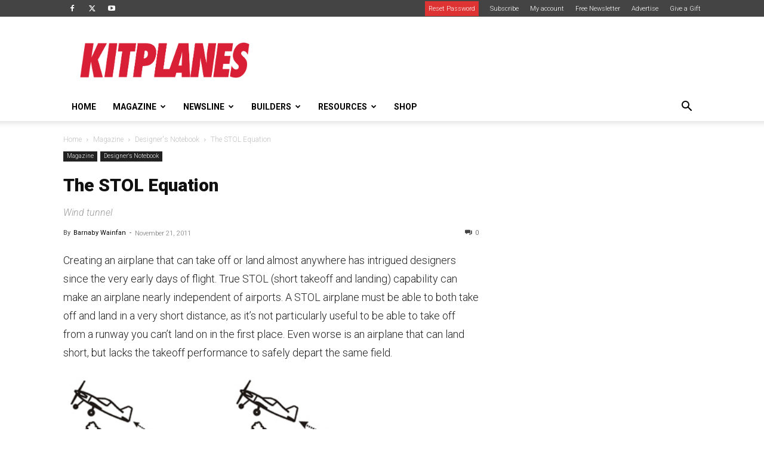

--- FILE ---
content_type: text/html; charset=UTF-8
request_url: https://www.kitplanes.com/wind-tunnel-6/
body_size: 30619
content:
<!doctype html >
<!--[if IE 8]>    <html class="ie8" lang="en"> <![endif]-->
<!--[if IE 9]>    <html class="ie9" lang="en"> <![endif]-->
<!--[if gt IE 8]><!--> <html lang="en-US" prefix="og: https://ogp.me/ns#"> <!--<![endif]-->
<head>
    <title>Wind Tunnel</title>
    <meta charset="UTF-8" />
    <meta name="viewport" content="width=device-width, initial-scale=1.0">
    <link rel="pingback" href="https://www.kitplanes.com/xmlrpc.php" />
    	<style>img:is([sizes="auto" i], [sizes^="auto," i]) { contain-intrinsic-size: 3000px 1500px }</style>
	<link href='https://www.kitplanes.com/wp-content/themes/Newspaper/images/icons/newspaper.woff' rel='preload' as='font' type='font/woff' crossorigin>
<link rel="icon" type="image/png" href="https://www.kitplanes.com/wp-content/uploads/2019/05/KP_short_logo-1.png"><link rel="apple-touch-icon" sizes="76x76" href="https://www.kitplanes.com/wp-content/uploads/2019/05/KP_short_logo-1.png"/><link rel="apple-touch-icon" sizes="120x120" href="https://www.kitplanes.com/wp-content/uploads/2019/05/KP_short_logo-1.png"/><link rel="apple-touch-icon" sizes="152x152" href="https://www.kitplanes.com/wp-content/uploads/2019/05/KP_short_logo-1.png"/><link rel="apple-touch-icon" sizes="114x114" href="https://www.kitplanes.com/wp-content/uploads/2019/05/KP_short_logo-1.png"/><link rel="apple-touch-icon" sizes="144x144" href="https://www.kitplanes.com/wp-content/uploads/2019/05/KP_short_logo-1.png"/>
<!-- Search Engine Optimization by Rank Math PRO - https://rankmath.com/ -->
<meta name="description" content="Barnaby Wainfan explains the challenges designers face in creating viable STOL aircraft."/>
<meta name="robots" content="follow, index, max-snippet:-1, max-video-preview:-1, max-image-preview:large"/>
<link rel="canonical" href="https://www.kitplanes.com/wind-tunnel-6/" />
<meta property="og:locale" content="en_US" />
<meta property="og:type" content="article" />
<meta property="og:title" content="Wind Tunnel" />
<meta property="og:description" content="Barnaby Wainfan explains the challenges designers face in creating viable STOL aircraft." />
<meta property="og:url" content="https://www.kitplanes.com/wind-tunnel-6/" />
<meta property="og:site_name" content="Kitplanes" />
<meta property="article:publisher" content="https://www.facebook.com/Kitplanes/" />
<meta property="article:tag" content="design techniques" />
<meta property="article:tag" content="stol" />
<meta property="article:section" content="Designer&#039;s Notebook" />
<meta property="og:updated_time" content="2020-06-04T09:04:28-07:00" />
<meta property="og:image" content="http://www.kitplanes.com/wp-content/uploads/2019/05/wt-roll.jpg" />
<meta property="og:image:alt" content="Wind Tunnel" />
<meta property="article:published_time" content="2011-11-21T00:00:00-08:00" />
<meta property="article:modified_time" content="2020-06-04T09:04:28-07:00" />
<meta name="twitter:card" content="summary_large_image" />
<meta name="twitter:title" content="Wind Tunnel" />
<meta name="twitter:description" content="Barnaby Wainfan explains the challenges designers face in creating viable STOL aircraft." />
<meta name="twitter:site" content="@Kitplanes" />
<meta name="twitter:creator" content="@Kitplanes" />
<meta name="twitter:image" content="http://www.kitplanes.com/wp-content/uploads/2019/05/wt-roll.jpg" />
<meta name="twitter:label1" content="Written by" />
<meta name="twitter:data1" content="Barnaby Wainfan" />
<meta name="twitter:label2" content="Time to read" />
<meta name="twitter:data2" content="9 minutes" />
<script type="application/ld+json" class="rank-math-schema-pro">{"@context":"https://schema.org","@graph":[{"@type":["NewsMediaOrganization","Organization"],"@id":"https://www.kitplanes.com/#organization","name":"Kitplanes Magazine","url":"https://www.kitplanes.com","sameAs":["https://www.facebook.com/Kitplanes/","https://twitter.com/Kitplanes","https://www.youtube.com/user/KitplanesMagazine"]},{"@type":"WebSite","@id":"https://www.kitplanes.com/#website","url":"https://www.kitplanes.com","name":"Kitplanes","publisher":{"@id":"https://www.kitplanes.com/#organization"},"inLanguage":"en-US"},{"@type":"ImageObject","@id":"https://www.kitplanes.com/wp-content/uploads/2019/05/wt-roll.jpg","url":"https://www.kitplanes.com/wp-content/uploads/2019/05/wt-roll.jpg","width":"520","height":"102","inLanguage":"en-US"},{"@type":"WebPage","@id":"https://www.kitplanes.com/wind-tunnel-6/#webpage","url":"https://www.kitplanes.com/wind-tunnel-6/","name":"Wind Tunnel","datePublished":"2011-11-21T00:00:00-08:00","dateModified":"2020-06-04T09:04:28-07:00","isPartOf":{"@id":"https://www.kitplanes.com/#website"},"primaryImageOfPage":{"@id":"https://www.kitplanes.com/wp-content/uploads/2019/05/wt-roll.jpg"},"inLanguage":"en-US"},{"@type":"Person","@id":"https://www.kitplanes.com/author/barnaby-wainfan/","name":"Barnaby Wainfan","url":"https://www.kitplanes.com/author/barnaby-wainfan/","image":{"@type":"ImageObject","@id":"https://www.kitplanes.com/wp-content/uploads/2024/03/Barnaby-Wainfan-2024-150x150.jpg","url":"https://www.kitplanes.com/wp-content/uploads/2024/03/Barnaby-Wainfan-2024-150x150.jpg","caption":"Barnaby Wainfan","inLanguage":"en-US"},"worksFor":{"@id":"https://www.kitplanes.com/#organization"}},{"@type":"Article","headline":"Wind Tunnel","keywords":"Wind Tunnel","datePublished":"2011-11-21T00:00:00-08:00","dateModified":"2020-06-04T09:04:28-07:00","author":{"@id":"https://www.kitplanes.com/author/barnaby-wainfan/","name":"Barnaby Wainfan"},"publisher":{"@id":"https://www.kitplanes.com/#organization"},"description":"Barnaby Wainfan explains the challenges designers face in creating viable STOL aircraft.","name":"Wind Tunnel","@id":"https://www.kitplanes.com/wind-tunnel-6/#richSnippet","isPartOf":{"@id":"https://www.kitplanes.com/wind-tunnel-6/#webpage"},"image":{"@id":"https://www.kitplanes.com/wp-content/uploads/2019/05/wt-roll.jpg"},"inLanguage":"en-US","mainEntityOfPage":{"@id":"https://www.kitplanes.com/wind-tunnel-6/#webpage"}}]}</script>
<!-- /Rank Math WordPress SEO plugin -->

<link rel='dns-prefetch' href='//fonts.googleapis.com' />
<link rel="alternate" type="application/rss+xml" title="KITPLANES &raquo; Feed" href="https://www.kitplanes.com/feed/" />
<link rel="alternate" type="application/rss+xml" title="KITPLANES &raquo; Comments Feed" href="https://www.kitplanes.com/comments/feed/" />
<script type="text/javascript">
/* <![CDATA[ */
window._wpemojiSettings = {"baseUrl":"https:\/\/s.w.org\/images\/core\/emoji\/16.0.1\/72x72\/","ext":".png","svgUrl":"https:\/\/s.w.org\/images\/core\/emoji\/16.0.1\/svg\/","svgExt":".svg","source":{"concatemoji":"https:\/\/www.kitplanes.com\/wp-includes\/js\/wp-emoji-release.min.js?ver=6.8.3"}};
/*! This file is auto-generated */
!function(s,n){var o,i,e;function c(e){try{var t={supportTests:e,timestamp:(new Date).valueOf()};sessionStorage.setItem(o,JSON.stringify(t))}catch(e){}}function p(e,t,n){e.clearRect(0,0,e.canvas.width,e.canvas.height),e.fillText(t,0,0);var t=new Uint32Array(e.getImageData(0,0,e.canvas.width,e.canvas.height).data),a=(e.clearRect(0,0,e.canvas.width,e.canvas.height),e.fillText(n,0,0),new Uint32Array(e.getImageData(0,0,e.canvas.width,e.canvas.height).data));return t.every(function(e,t){return e===a[t]})}function u(e,t){e.clearRect(0,0,e.canvas.width,e.canvas.height),e.fillText(t,0,0);for(var n=e.getImageData(16,16,1,1),a=0;a<n.data.length;a++)if(0!==n.data[a])return!1;return!0}function f(e,t,n,a){switch(t){case"flag":return n(e,"\ud83c\udff3\ufe0f\u200d\u26a7\ufe0f","\ud83c\udff3\ufe0f\u200b\u26a7\ufe0f")?!1:!n(e,"\ud83c\udde8\ud83c\uddf6","\ud83c\udde8\u200b\ud83c\uddf6")&&!n(e,"\ud83c\udff4\udb40\udc67\udb40\udc62\udb40\udc65\udb40\udc6e\udb40\udc67\udb40\udc7f","\ud83c\udff4\u200b\udb40\udc67\u200b\udb40\udc62\u200b\udb40\udc65\u200b\udb40\udc6e\u200b\udb40\udc67\u200b\udb40\udc7f");case"emoji":return!a(e,"\ud83e\udedf")}return!1}function g(e,t,n,a){var r="undefined"!=typeof WorkerGlobalScope&&self instanceof WorkerGlobalScope?new OffscreenCanvas(300,150):s.createElement("canvas"),o=r.getContext("2d",{willReadFrequently:!0}),i=(o.textBaseline="top",o.font="600 32px Arial",{});return e.forEach(function(e){i[e]=t(o,e,n,a)}),i}function t(e){var t=s.createElement("script");t.src=e,t.defer=!0,s.head.appendChild(t)}"undefined"!=typeof Promise&&(o="wpEmojiSettingsSupports",i=["flag","emoji"],n.supports={everything:!0,everythingExceptFlag:!0},e=new Promise(function(e){s.addEventListener("DOMContentLoaded",e,{once:!0})}),new Promise(function(t){var n=function(){try{var e=JSON.parse(sessionStorage.getItem(o));if("object"==typeof e&&"number"==typeof e.timestamp&&(new Date).valueOf()<e.timestamp+604800&&"object"==typeof e.supportTests)return e.supportTests}catch(e){}return null}();if(!n){if("undefined"!=typeof Worker&&"undefined"!=typeof OffscreenCanvas&&"undefined"!=typeof URL&&URL.createObjectURL&&"undefined"!=typeof Blob)try{var e="postMessage("+g.toString()+"("+[JSON.stringify(i),f.toString(),p.toString(),u.toString()].join(",")+"));",a=new Blob([e],{type:"text/javascript"}),r=new Worker(URL.createObjectURL(a),{name:"wpTestEmojiSupports"});return void(r.onmessage=function(e){c(n=e.data),r.terminate(),t(n)})}catch(e){}c(n=g(i,f,p,u))}t(n)}).then(function(e){for(var t in e)n.supports[t]=e[t],n.supports.everything=n.supports.everything&&n.supports[t],"flag"!==t&&(n.supports.everythingExceptFlag=n.supports.everythingExceptFlag&&n.supports[t]);n.supports.everythingExceptFlag=n.supports.everythingExceptFlag&&!n.supports.flag,n.DOMReady=!1,n.readyCallback=function(){n.DOMReady=!0}}).then(function(){return e}).then(function(){var e;n.supports.everything||(n.readyCallback(),(e=n.source||{}).concatemoji?t(e.concatemoji):e.wpemoji&&e.twemoji&&(t(e.twemoji),t(e.wpemoji)))}))}((window,document),window._wpemojiSettings);
/* ]]> */
</script>
<style id='wp-emoji-styles-inline-css' type='text/css'>

	img.wp-smiley, img.emoji {
		display: inline !important;
		border: none !important;
		box-shadow: none !important;
		height: 1em !important;
		width: 1em !important;
		margin: 0 0.07em !important;
		vertical-align: -0.1em !important;
		background: none !important;
		padding: 0 !important;
	}
</style>
<link rel='stylesheet' id='wp-block-library-css' href='https://www.kitplanes.com/wp-includes/css/dist/block-library/style.min.css?ver=6.8.3' type='text/css' media='all' />
<style id='classic-theme-styles-inline-css' type='text/css'>
/*! This file is auto-generated */
.wp-block-button__link{color:#fff;background-color:#32373c;border-radius:9999px;box-shadow:none;text-decoration:none;padding:calc(.667em + 2px) calc(1.333em + 2px);font-size:1.125em}.wp-block-file__button{background:#32373c;color:#fff;text-decoration:none}
</style>
<style id='global-styles-inline-css' type='text/css'>
:root{--wp--preset--aspect-ratio--square: 1;--wp--preset--aspect-ratio--4-3: 4/3;--wp--preset--aspect-ratio--3-4: 3/4;--wp--preset--aspect-ratio--3-2: 3/2;--wp--preset--aspect-ratio--2-3: 2/3;--wp--preset--aspect-ratio--16-9: 16/9;--wp--preset--aspect-ratio--9-16: 9/16;--wp--preset--color--black: #000000;--wp--preset--color--cyan-bluish-gray: #abb8c3;--wp--preset--color--white: #ffffff;--wp--preset--color--pale-pink: #f78da7;--wp--preset--color--vivid-red: #cf2e2e;--wp--preset--color--luminous-vivid-orange: #ff6900;--wp--preset--color--luminous-vivid-amber: #fcb900;--wp--preset--color--light-green-cyan: #7bdcb5;--wp--preset--color--vivid-green-cyan: #00d084;--wp--preset--color--pale-cyan-blue: #8ed1fc;--wp--preset--color--vivid-cyan-blue: #0693e3;--wp--preset--color--vivid-purple: #9b51e0;--wp--preset--gradient--vivid-cyan-blue-to-vivid-purple: linear-gradient(135deg,rgba(6,147,227,1) 0%,rgb(155,81,224) 100%);--wp--preset--gradient--light-green-cyan-to-vivid-green-cyan: linear-gradient(135deg,rgb(122,220,180) 0%,rgb(0,208,130) 100%);--wp--preset--gradient--luminous-vivid-amber-to-luminous-vivid-orange: linear-gradient(135deg,rgba(252,185,0,1) 0%,rgba(255,105,0,1) 100%);--wp--preset--gradient--luminous-vivid-orange-to-vivid-red: linear-gradient(135deg,rgba(255,105,0,1) 0%,rgb(207,46,46) 100%);--wp--preset--gradient--very-light-gray-to-cyan-bluish-gray: linear-gradient(135deg,rgb(238,238,238) 0%,rgb(169,184,195) 100%);--wp--preset--gradient--cool-to-warm-spectrum: linear-gradient(135deg,rgb(74,234,220) 0%,rgb(151,120,209) 20%,rgb(207,42,186) 40%,rgb(238,44,130) 60%,rgb(251,105,98) 80%,rgb(254,248,76) 100%);--wp--preset--gradient--blush-light-purple: linear-gradient(135deg,rgb(255,206,236) 0%,rgb(152,150,240) 100%);--wp--preset--gradient--blush-bordeaux: linear-gradient(135deg,rgb(254,205,165) 0%,rgb(254,45,45) 50%,rgb(107,0,62) 100%);--wp--preset--gradient--luminous-dusk: linear-gradient(135deg,rgb(255,203,112) 0%,rgb(199,81,192) 50%,rgb(65,88,208) 100%);--wp--preset--gradient--pale-ocean: linear-gradient(135deg,rgb(255,245,203) 0%,rgb(182,227,212) 50%,rgb(51,167,181) 100%);--wp--preset--gradient--electric-grass: linear-gradient(135deg,rgb(202,248,128) 0%,rgb(113,206,126) 100%);--wp--preset--gradient--midnight: linear-gradient(135deg,rgb(2,3,129) 0%,rgb(40,116,252) 100%);--wp--preset--font-size--small: 11px;--wp--preset--font-size--medium: 20px;--wp--preset--font-size--large: 32px;--wp--preset--font-size--x-large: 42px;--wp--preset--font-size--regular: 15px;--wp--preset--font-size--larger: 50px;--wp--preset--spacing--20: 0.44rem;--wp--preset--spacing--30: 0.67rem;--wp--preset--spacing--40: 1rem;--wp--preset--spacing--50: 1.5rem;--wp--preset--spacing--60: 2.25rem;--wp--preset--spacing--70: 3.38rem;--wp--preset--spacing--80: 5.06rem;--wp--preset--shadow--natural: 6px 6px 9px rgba(0, 0, 0, 0.2);--wp--preset--shadow--deep: 12px 12px 50px rgba(0, 0, 0, 0.4);--wp--preset--shadow--sharp: 6px 6px 0px rgba(0, 0, 0, 0.2);--wp--preset--shadow--outlined: 6px 6px 0px -3px rgba(255, 255, 255, 1), 6px 6px rgba(0, 0, 0, 1);--wp--preset--shadow--crisp: 6px 6px 0px rgba(0, 0, 0, 1);}:where(.is-layout-flex){gap: 0.5em;}:where(.is-layout-grid){gap: 0.5em;}body .is-layout-flex{display: flex;}.is-layout-flex{flex-wrap: wrap;align-items: center;}.is-layout-flex > :is(*, div){margin: 0;}body .is-layout-grid{display: grid;}.is-layout-grid > :is(*, div){margin: 0;}:where(.wp-block-columns.is-layout-flex){gap: 2em;}:where(.wp-block-columns.is-layout-grid){gap: 2em;}:where(.wp-block-post-template.is-layout-flex){gap: 1.25em;}:where(.wp-block-post-template.is-layout-grid){gap: 1.25em;}.has-black-color{color: var(--wp--preset--color--black) !important;}.has-cyan-bluish-gray-color{color: var(--wp--preset--color--cyan-bluish-gray) !important;}.has-white-color{color: var(--wp--preset--color--white) !important;}.has-pale-pink-color{color: var(--wp--preset--color--pale-pink) !important;}.has-vivid-red-color{color: var(--wp--preset--color--vivid-red) !important;}.has-luminous-vivid-orange-color{color: var(--wp--preset--color--luminous-vivid-orange) !important;}.has-luminous-vivid-amber-color{color: var(--wp--preset--color--luminous-vivid-amber) !important;}.has-light-green-cyan-color{color: var(--wp--preset--color--light-green-cyan) !important;}.has-vivid-green-cyan-color{color: var(--wp--preset--color--vivid-green-cyan) !important;}.has-pale-cyan-blue-color{color: var(--wp--preset--color--pale-cyan-blue) !important;}.has-vivid-cyan-blue-color{color: var(--wp--preset--color--vivid-cyan-blue) !important;}.has-vivid-purple-color{color: var(--wp--preset--color--vivid-purple) !important;}.has-black-background-color{background-color: var(--wp--preset--color--black) !important;}.has-cyan-bluish-gray-background-color{background-color: var(--wp--preset--color--cyan-bluish-gray) !important;}.has-white-background-color{background-color: var(--wp--preset--color--white) !important;}.has-pale-pink-background-color{background-color: var(--wp--preset--color--pale-pink) !important;}.has-vivid-red-background-color{background-color: var(--wp--preset--color--vivid-red) !important;}.has-luminous-vivid-orange-background-color{background-color: var(--wp--preset--color--luminous-vivid-orange) !important;}.has-luminous-vivid-amber-background-color{background-color: var(--wp--preset--color--luminous-vivid-amber) !important;}.has-light-green-cyan-background-color{background-color: var(--wp--preset--color--light-green-cyan) !important;}.has-vivid-green-cyan-background-color{background-color: var(--wp--preset--color--vivid-green-cyan) !important;}.has-pale-cyan-blue-background-color{background-color: var(--wp--preset--color--pale-cyan-blue) !important;}.has-vivid-cyan-blue-background-color{background-color: var(--wp--preset--color--vivid-cyan-blue) !important;}.has-vivid-purple-background-color{background-color: var(--wp--preset--color--vivid-purple) !important;}.has-black-border-color{border-color: var(--wp--preset--color--black) !important;}.has-cyan-bluish-gray-border-color{border-color: var(--wp--preset--color--cyan-bluish-gray) !important;}.has-white-border-color{border-color: var(--wp--preset--color--white) !important;}.has-pale-pink-border-color{border-color: var(--wp--preset--color--pale-pink) !important;}.has-vivid-red-border-color{border-color: var(--wp--preset--color--vivid-red) !important;}.has-luminous-vivid-orange-border-color{border-color: var(--wp--preset--color--luminous-vivid-orange) !important;}.has-luminous-vivid-amber-border-color{border-color: var(--wp--preset--color--luminous-vivid-amber) !important;}.has-light-green-cyan-border-color{border-color: var(--wp--preset--color--light-green-cyan) !important;}.has-vivid-green-cyan-border-color{border-color: var(--wp--preset--color--vivid-green-cyan) !important;}.has-pale-cyan-blue-border-color{border-color: var(--wp--preset--color--pale-cyan-blue) !important;}.has-vivid-cyan-blue-border-color{border-color: var(--wp--preset--color--vivid-cyan-blue) !important;}.has-vivid-purple-border-color{border-color: var(--wp--preset--color--vivid-purple) !important;}.has-vivid-cyan-blue-to-vivid-purple-gradient-background{background: var(--wp--preset--gradient--vivid-cyan-blue-to-vivid-purple) !important;}.has-light-green-cyan-to-vivid-green-cyan-gradient-background{background: var(--wp--preset--gradient--light-green-cyan-to-vivid-green-cyan) !important;}.has-luminous-vivid-amber-to-luminous-vivid-orange-gradient-background{background: var(--wp--preset--gradient--luminous-vivid-amber-to-luminous-vivid-orange) !important;}.has-luminous-vivid-orange-to-vivid-red-gradient-background{background: var(--wp--preset--gradient--luminous-vivid-orange-to-vivid-red) !important;}.has-very-light-gray-to-cyan-bluish-gray-gradient-background{background: var(--wp--preset--gradient--very-light-gray-to-cyan-bluish-gray) !important;}.has-cool-to-warm-spectrum-gradient-background{background: var(--wp--preset--gradient--cool-to-warm-spectrum) !important;}.has-blush-light-purple-gradient-background{background: var(--wp--preset--gradient--blush-light-purple) !important;}.has-blush-bordeaux-gradient-background{background: var(--wp--preset--gradient--blush-bordeaux) !important;}.has-luminous-dusk-gradient-background{background: var(--wp--preset--gradient--luminous-dusk) !important;}.has-pale-ocean-gradient-background{background: var(--wp--preset--gradient--pale-ocean) !important;}.has-electric-grass-gradient-background{background: var(--wp--preset--gradient--electric-grass) !important;}.has-midnight-gradient-background{background: var(--wp--preset--gradient--midnight) !important;}.has-small-font-size{font-size: var(--wp--preset--font-size--small) !important;}.has-medium-font-size{font-size: var(--wp--preset--font-size--medium) !important;}.has-large-font-size{font-size: var(--wp--preset--font-size--large) !important;}.has-x-large-font-size{font-size: var(--wp--preset--font-size--x-large) !important;}
:where(.wp-block-post-template.is-layout-flex){gap: 1.25em;}:where(.wp-block-post-template.is-layout-grid){gap: 1.25em;}
:where(.wp-block-columns.is-layout-flex){gap: 2em;}:where(.wp-block-columns.is-layout-grid){gap: 2em;}
:root :where(.wp-block-pullquote){font-size: 1.5em;line-height: 1.6;}
</style>
<link rel='stylesheet' id='search-filter-plugin-styles-css' href='https://www.kitplanes.com/wp-content/plugins/search-filter-pro/public/assets/css/search-filter.min.css?ver=2.5.17' type='text/css' media='all' />
<link rel='stylesheet' id='td-theme-css' href='https://www.kitplanes.com/wp-content/themes/Newspaper/style.css?ver=12.7.1' type='text/css' media='all' />
<style id='td-theme-inline-css' type='text/css'>@media (max-width:767px){.td-header-desktop-wrap{display:none}}@media (min-width:767px){.td-header-mobile-wrap{display:none}}</style>
<link rel='stylesheet' id='child-style-css' href='https://www.kitplanes.com/wp-content/themes/Newspaper-child/style.css?ver=1750758863' type='text/css' media='all' />
<link rel='stylesheet' id='td-plugin-multi-purpose-css' href='https://www.kitplanes.com/wp-content/plugins/td-composer/td-multi-purpose/style.css?ver=492e3cf54bd42df3b24a3de8e2307cafx' type='text/css' media='all' />
<link rel='stylesheet' id='google-fonts-style-css' href='https://fonts.googleapis.com/css?family=Roboto%3A400%2C600%2C700%2C300%2C300italic%2C500%2C900%7COpen+Sans%3A400%2C600%2C700%2C300%2C300italic%2C500%2C900&#038;display=swap&#038;ver=12.7.1' type='text/css' media='all' />
<link rel='stylesheet' id='taxopress-frontend-css-css' href='https://www.kitplanes.com/wp-content/plugins/simple-tags/assets/frontend/css/frontend.css?ver=3.37.2' type='text/css' media='all' />
<link rel='stylesheet' id='slb_core-css' href='https://www.kitplanes.com/wp-content/plugins/simple-lightbox/client/css/app.css?ver=2.9.4' type='text/css' media='all' />
<link rel='stylesheet' id='td-legacy-framework-front-style-css' href='https://www.kitplanes.com/wp-content/plugins/td-composer/legacy/Newspaper/assets/css/td_legacy_main.css?ver=492e3cf54bd42df3b24a3de8e2307cafx' type='text/css' media='all' />
<link rel='stylesheet' id='td-standard-pack-framework-front-style-css' href='https://www.kitplanes.com/wp-content/plugins/td-standard-pack/Newspaper/assets/css/td_standard_pack_main.css?ver=8ae1459a1d876d507918f73cef68310e' type='text/css' media='all' />
<link rel='stylesheet' id='td-theme-demo-style-css' href='https://www.kitplanes.com/wp-content/plugins/td-composer/legacy/Newspaper/includes/demos/lifestyle/demo_style.css?ver=12.7.1' type='text/css' media='all' />
<link rel='stylesheet' id='tdb_style_cloud_templates_front-css' href='https://www.kitplanes.com/wp-content/plugins/td-cloud-library/assets/css/tdb_main.css?ver=d578089f160957352b9b4ca6d880fd8f' type='text/css' media='all' />
<script type="text/javascript" src="https://www.kitplanes.com/wp-includes/js/jquery/jquery.min.js?ver=3.7.1" id="jquery-core-js"></script>
<script type="text/javascript" src="https://www.kitplanes.com/wp-includes/js/jquery/jquery-migrate.min.js?ver=3.4.1" id="jquery-migrate-js"></script>
<script type="text/javascript" id="search-filter-plugin-build-js-extra">
/* <![CDATA[ */
var SF_LDATA = {"ajax_url":"https:\/\/www.kitplanes.com\/wp-admin\/admin-ajax.php","home_url":"https:\/\/www.kitplanes.com\/","extensions":[]};
/* ]]> */
</script>
<script type="text/javascript" src="https://www.kitplanes.com/wp-content/plugins/search-filter-pro/public/assets/js/search-filter-build.min.js?ver=2.5.17" id="search-filter-plugin-build-js"></script>
<script type="text/javascript" src="https://www.kitplanes.com/wp-content/plugins/search-filter-pro/public/assets/js/chosen.jquery.min.js?ver=2.5.17" id="search-filter-plugin-chosen-js"></script>
<script type="text/javascript" src="https://www.kitplanes.com/wp-content/plugins/simple-tags/assets/frontend/js/frontend.js?ver=3.37.2" id="taxopress-frontend-js-js"></script>
<link rel="https://api.w.org/" href="https://www.kitplanes.com/wp-json/" /><link rel="alternate" title="JSON" type="application/json" href="https://www.kitplanes.com/wp-json/wp/v2/posts/875" /><link rel="EditURI" type="application/rsd+xml" title="RSD" href="https://www.kitplanes.com/xmlrpc.php?rsd" />
<link rel='shortlink' href='https://www.kitplanes.com/?p=875' />
<link rel="alternate" title="oEmbed (JSON)" type="application/json+oembed" href="https://www.kitplanes.com/wp-json/oembed/1.0/embed?url=https%3A%2F%2Fwww.kitplanes.com%2Fwind-tunnel-6%2F" />
<link rel="alternate" title="oEmbed (XML)" type="text/xml+oembed" href="https://www.kitplanes.com/wp-json/oembed/1.0/embed?url=https%3A%2F%2Fwww.kitplanes.com%2Fwind-tunnel-6%2F&#038;format=xml" />
<script>
        (function() {
            document.addEventListener('DOMContentLoaded', function() {
                document.querySelector('[data-cky-consent-trigger]').addEventListener('click', function(e) {
                    e.preventDefault();
                    if (typeof revisitCkyConsent === 'function') {
                        revisitCkyConsent();
                    }
                });
            });
        })();
    </script>  <script>
    window.dataLayer = window.dataLayer || [];
    window.dataLayer.push({'author': 'Barnaby Wainfan'});
    window.dataLayer.push({'categories': 'Designer&rsquo;s Notebook'});
    window.dataLayer.push({'tags': 'design techniques,stol'});
    console.log(window.dataLayer);
  </script>	<script>
	function getRandomInt(max) {
	  return Math.floor(Math.random() * max);
	}
		
	function getCookiei(cname) {
	  var name = cname + "=";
	  var decodedCookie = decodeURIComponent(document.cookie);
	  var ca = decodedCookie.split(';');
	  for(var i = 0; i <ca.length; i++) {
	    var c = ca[i];
	    while (c.charAt(0) == ' ') {
	      c = c.substring(1);
	    }
	    if (c.indexOf(name) == 0) {
	      return c.substring(name.length, c.length);
	    }
	  }
	  return "";
	}
	
	var ref = document.referrer.toLowerCase();
	var url_string = window.location.href;
	var url = new URL(url_string);
	
	// a custom refresh for domain-based authentication
	if (ref.indexOf("iproduction") >= 0) {
		var reloadpage = document.location + "?welcome=" . getRandomInt(99999);
		//alert(reloadpage);
		window.location.replace(reloadpage);	
	}
	if (ref.indexOf("manulife") >= 0) {
		var reloadpage = document.location + "?welcome=" . getRandomInt(99999);
		window.location.replace(reloadpage);	
	}
	
	var d = new Date();
	var m = d.getFullYear();
	var y = '0' + (d.getMonth() + 1);

	d.setTime(d.getTime() + (14*24*60*60*1000));
	var expires = "expires="+ d.toUTCString();
	
	var scvalue = url.searchParams.get("sc");

	if (scvalue){
		document.cookie = "ips_scode=" + scvalue + ";" + expires + ";path=/";
	}
	else{
		scvalue = getCookiei('ips_scode');
	}
	
	var sourcestart = "WW";
	if (! scvalue){
		// set default
		if (ref.indexOf("google") >= 0) sourcestart = "GL";
		if (ref.indexOf("yahoo") >= 0) sourcestart = "YA";
		if (ref.indexOf("overt") >= 0) sourcestart = "OV";
		if (ref.indexOf("facebook") >= 0) sourcestart = "FB";
		if (ref.indexOf("instagram") >= 0) sourcestart = "IG";
		if (ref.indexOf("linkedin") >= 0) sourcestart = "LI";
		if (ref.indexOf("twitter") >= 0) sourcestart = "TW";
		
		document.cookie = "ips_scode=" + sourcestart + '_' + m + y + ";" + expires + ";path=/";
	}
	
	var stvalue = url.searchParams.get("st");
	if (stvalue){
		document.cookie = "ips_stype=" + stvalue + ";" + expires + ";path=/";
	}
	else{
		stvalue = getCookiei('ips_stype');
	}
	
	if (! stvalue){
		// set default
		if (sourcestart == "FB" || sourcestart == "IG" || sourcestart == "LI" || sourcestart == "TW") {
			document.cookie = "ips_stype=SOC;" + expires + ";path=/";
		}
		else{
			document.cookie = "ips_stype=WEB;" + expires + ";path=/";
		}
	}
	
	var ips_pcode = url.searchParams.get("pc");
	if (ips_pcode) document.cookie = "ips_pcode="+ips_pcode+"; expires=" + expires + ";path=/";
	var ips_tcode = url.searchParams.get("t");
	if (ips_tcode) document.cookie = "ips_tcode="+ips_tcode+"; expires=" + expires + ";path=/";
	var ips_ecode = url.searchParams.get("mailingid");
	if (ips_ecode) document.cookie = "ips_ecode="+ips_ecode+"; expires=" + expires + ";path=/";
	var ips_ecode = url.searchParams.get("messageid");
	if (ips_ecode) document.cookie = "ips_ecode="+ips_ecode+"; expires=" + expires + ";path=/";
	var ips_ecode = url.searchParams.get("mailingID");
	if (ips_ecode) document.cookie = "ips_ecode="+ips_ecode+"; expires=" + expires + ";path=/";
	var ips_ecode = url.searchParams.get("MailingID");
	if (ips_ecode) document.cookie = "ips_ecode="+ips_ecode+"; expires=" + expires + ";path=/";

	</script>
	
    <script async src='https://securepubads.g.doubleclick.net/tag/js/gpt.js'></script>
    <script>
        window.googletag = window.googletag || {cmd: []};
    </script>
            <script>
                googletag.cmd.push(function() {
                    googletag.pubads().setTargeting('post_tag', ["design-techniques","stol"]);
                });
            </script>
            <script>
                googletag.cmd.push(function() {
                    googletag.pubads().setTargeting('post_category', ["designers_notebook"]);
                });
            </script>    <script>
        window.tdb_global_vars = {"wpRestUrl":"https:\/\/www.kitplanes.com\/wp-json\/","permalinkStructure":"\/%postname%\/"};
        window.tdb_p_autoload_vars = {"isAjax":false,"isAdminBarShowing":false,"autoloadStatus":"off","origPostEditUrl":null};
    </script>
    
    <style id="tdb-global-colors">:root{--accent-color:#fff}</style>

    
	
<!-- JS generated by theme -->

<script type="text/javascript" id="td-generated-header-js">
    
    

	    var tdBlocksArray = []; //here we store all the items for the current page

	    // td_block class - each ajax block uses a object of this class for requests
	    function tdBlock() {
		    this.id = '';
		    this.block_type = 1; //block type id (1-234 etc)
		    this.atts = '';
		    this.td_column_number = '';
		    this.td_current_page = 1; //
		    this.post_count = 0; //from wp
		    this.found_posts = 0; //from wp
		    this.max_num_pages = 0; //from wp
		    this.td_filter_value = ''; //current live filter value
		    this.is_ajax_running = false;
		    this.td_user_action = ''; // load more or infinite loader (used by the animation)
		    this.header_color = '';
		    this.ajax_pagination_infinite_stop = ''; //show load more at page x
	    }

        // td_js_generator - mini detector
        ( function () {
            var htmlTag = document.getElementsByTagName("html")[0];

	        if ( navigator.userAgent.indexOf("MSIE 10.0") > -1 ) {
                htmlTag.className += ' ie10';
            }

            if ( !!navigator.userAgent.match(/Trident.*rv\:11\./) ) {
                htmlTag.className += ' ie11';
            }

	        if ( navigator.userAgent.indexOf("Edge") > -1 ) {
                htmlTag.className += ' ieEdge';
            }

            if ( /(iPad|iPhone|iPod)/g.test(navigator.userAgent) ) {
                htmlTag.className += ' td-md-is-ios';
            }

            var user_agent = navigator.userAgent.toLowerCase();
            if ( user_agent.indexOf("android") > -1 ) {
                htmlTag.className += ' td-md-is-android';
            }

            if ( -1 !== navigator.userAgent.indexOf('Mac OS X')  ) {
                htmlTag.className += ' td-md-is-os-x';
            }

            if ( /chrom(e|ium)/.test(navigator.userAgent.toLowerCase()) ) {
               htmlTag.className += ' td-md-is-chrome';
            }

            if ( -1 !== navigator.userAgent.indexOf('Firefox') ) {
                htmlTag.className += ' td-md-is-firefox';
            }

            if ( -1 !== navigator.userAgent.indexOf('Safari') && -1 === navigator.userAgent.indexOf('Chrome') ) {
                htmlTag.className += ' td-md-is-safari';
            }

            if( -1 !== navigator.userAgent.indexOf('IEMobile') ){
                htmlTag.className += ' td-md-is-iemobile';
            }

        })();

        var tdLocalCache = {};

        ( function () {
            "use strict";

            tdLocalCache = {
                data: {},
                remove: function (resource_id) {
                    delete tdLocalCache.data[resource_id];
                },
                exist: function (resource_id) {
                    return tdLocalCache.data.hasOwnProperty(resource_id) && tdLocalCache.data[resource_id] !== null;
                },
                get: function (resource_id) {
                    return tdLocalCache.data[resource_id];
                },
                set: function (resource_id, cachedData) {
                    tdLocalCache.remove(resource_id);
                    tdLocalCache.data[resource_id] = cachedData;
                }
            };
        })();

    
    
var td_viewport_interval_list=[{"limitBottom":767,"sidebarWidth":228},{"limitBottom":1018,"sidebarWidth":300},{"limitBottom":1140,"sidebarWidth":324}];
var tds_general_modal_image="yes";
var tdc_is_installed="yes";
var tdc_domain_active=false;
var td_ajax_url="https:\/\/www.kitplanes.com\/wp-admin\/admin-ajax.php?td_theme_name=Newspaper&v=12.7.1";
var td_get_template_directory_uri="https:\/\/www.kitplanes.com\/wp-content\/plugins\/td-composer\/legacy\/common";
var tds_snap_menu="";
var tds_logo_on_sticky="";
var tds_header_style="";
var td_please_wait="Please wait...";
var td_email_user_pass_incorrect="User or password incorrect!";
var td_email_user_incorrect="Email or username incorrect!";
var td_email_incorrect="Email incorrect!";
var td_user_incorrect="Username incorrect!";
var td_email_user_empty="Email or username empty!";
var td_pass_empty="Pass empty!";
var td_pass_pattern_incorrect="Invalid Pass Pattern!";
var td_retype_pass_incorrect="Retyped Pass incorrect!";
var tds_more_articles_on_post_enable="";
var tds_more_articles_on_post_time_to_wait="3";
var tds_more_articles_on_post_pages_distance_from_top=0;
var tds_captcha="";
var tds_theme_color_site_wide="#dd3333";
var tds_smart_sidebar="enabled";
var tdThemeName="Newspaper";
var tdThemeNameWl="Newspaper";
var td_magnific_popup_translation_tPrev="Previous (Left arrow key)";
var td_magnific_popup_translation_tNext="Next (Right arrow key)";
var td_magnific_popup_translation_tCounter="%curr% of %total%";
var td_magnific_popup_translation_ajax_tError="The content from %url% could not be loaded.";
var td_magnific_popup_translation_image_tError="The image #%curr% could not be loaded.";
var tdBlockNonce="b2993652d7";
var tdMobileMenu="enabled";
var tdMobileSearch="enabled";
var tdDateNamesI18n={"month_names":["January","February","March","April","May","June","July","August","September","October","November","December"],"month_names_short":["Jan","Feb","Mar","Apr","May","Jun","Jul","Aug","Sep","Oct","Nov","Dec"],"day_names":["Sunday","Monday","Tuesday","Wednesday","Thursday","Friday","Saturday"],"day_names_short":["Sun","Mon","Tue","Wed","Thu","Fri","Sat"]};
var tdb_modal_confirm="Save";
var tdb_modal_cancel="Cancel";
var tdb_modal_confirm_alt="Yes";
var tdb_modal_cancel_alt="No";
var td_deploy_mode="deploy";
var td_ad_background_click_link="";
var td_ad_background_click_target="";
</script>


<!-- Header style compiled by theme -->

<style>.td_module_wrap .td-image-wrap:before{content:'';position:absolute;top:0;left:0;width:100%;height:100%;background-image:url(https://www.kitplanes.com/wp-content/uploads/2019/08/no-image-thumb-logo_150.png);background-repeat:no-repeat;background-size:cover;background-position:center;z-index:-1}ul.sf-menu>.menu-item>a{font-family:Roboto}.sf-menu ul .menu-item a{font-family:Roboto}.td-mobile-content .td-mobile-main-menu>li>a{font-family:Roboto}.td-mobile-content .sub-menu a{font-family:Roboto}.td-header-wrap .td-logo-text-container .td-logo-text{font-family:Roboto}.td-header-wrap .td-logo-text-container .td-tagline-text{font-family:Roboto}#td-mobile-nav,#td-mobile-nav .wpb_button,.td-search-wrap-mob{font-family:Roboto}.td-page-title,.td-category-title-holder .td-page-title{font-family:Roboto;font-weight:300}.td-page-content p,.td-page-content li,.td-page-content .td_block_text_with_title,.wpb_text_column p{font-family:Roboto;font-weight:300}.td-page-content h1,.wpb_text_column h1{font-family:Roboto;font-weight:300}.td-page-content h2,.wpb_text_column h2{font-family:Roboto;font-weight:300}.td-page-content h3,.wpb_text_column h3{font-family:Roboto;font-weight:300}.td-page-content h4,.wpb_text_column h4{font-family:Roboto;font-weight:300}.td-page-content h5,.wpb_text_column h5{font-family:Roboto;font-weight:300}.td-page-content h6,.wpb_text_column h6{font-family:Roboto;font-weight:300}body,p{font-family:Roboto;font-weight:300}.white-popup-block,.white-popup-block .wpb_button{font-family:Roboto}.td_cl .td-container{width:100%}@media (min-width:768px) and (max-width:1018px){.td_cl{padding:0 14px}}@media (max-width:767px){.td_cl .td-container{padding:0}}@media (min-width:1019px) and (max-width:1140px){.td_cl.stretch_row_content_no_space{padding-left:20px;padding-right:20px}}@media (min-width:1141px){.td_cl.stretch_row_content_no_space{padding-left:24px;padding-right:24px}}:root{--td_theme_color:#dd3333;--td_slider_text:rgba(221,51,51,0.7)}.td-header-style-12 .td-header-menu-wrap-full,.td-header-style-12 .td-affix,.td-grid-style-1.td-hover-1 .td-big-grid-post:hover .td-post-category,.td-grid-style-5.td-hover-1 .td-big-grid-post:hover .td-post-category,.td_category_template_3 .td-current-sub-category,.td_category_template_8 .td-category-header .td-category a.td-current-sub-category,.td_category_template_4 .td-category-siblings .td-category a:hover,.td_block_big_grid_9.td-grid-style-1 .td-post-category,.td_block_big_grid_9.td-grid-style-5 .td-post-category,.td-grid-style-6.td-hover-1 .td-module-thumb:after,.tdm-menu-active-style5 .td-header-menu-wrap .sf-menu>.current-menu-item>a,.tdm-menu-active-style5 .td-header-menu-wrap .sf-menu>.current-menu-ancestor>a,.tdm-menu-active-style5 .td-header-menu-wrap .sf-menu>.current-category-ancestor>a,.tdm-menu-active-style5 .td-header-menu-wrap .sf-menu>li>a:hover,.tdm-menu-active-style5 .td-header-menu-wrap .sf-menu>.sfHover>a{background-color:#dd3333}.td_mega_menu_sub_cats .cur-sub-cat,.td-mega-span h3 a:hover,.td_mod_mega_menu:hover .entry-title a,.header-search-wrap .result-msg a:hover,.td-header-top-menu .td-drop-down-search .td_module_wrap:hover .entry-title a,.td-header-top-menu .td-icon-search:hover,.td-header-wrap .result-msg a:hover,.top-header-menu li a:hover,.top-header-menu .current-menu-item>a,.top-header-menu .current-menu-ancestor>a,.top-header-menu .current-category-ancestor>a,.td-social-icon-wrap>a:hover,.td-header-sp-top-widget .td-social-icon-wrap a:hover,.td_mod_related_posts:hover h3>a,.td-post-template-11 .td-related-title .td-related-left:hover,.td-post-template-11 .td-related-title .td-related-right:hover,.td-post-template-11 .td-related-title .td-cur-simple-item,.td-post-template-11 .td_block_related_posts .td-next-prev-wrap a:hover,.td-category-header .td-pulldown-category-filter-link:hover,.td-category-siblings .td-subcat-dropdown a:hover,.td-category-siblings .td-subcat-dropdown a.td-current-sub-category,.footer-text-wrap .footer-email-wrap a,.footer-social-wrap a:hover,.td_module_17 .td-read-more a:hover,.td_module_18 .td-read-more a:hover,.td_module_19 .td-post-author-name a:hover,.td-pulldown-syle-2 .td-subcat-dropdown:hover .td-subcat-more span,.td-pulldown-syle-2 .td-subcat-dropdown:hover .td-subcat-more i,.td-pulldown-syle-3 .td-subcat-dropdown:hover .td-subcat-more span,.td-pulldown-syle-3 .td-subcat-dropdown:hover .td-subcat-more i,.tdm-menu-active-style3 .tdm-header.td-header-wrap .sf-menu>.current-category-ancestor>a,.tdm-menu-active-style3 .tdm-header.td-header-wrap .sf-menu>.current-menu-ancestor>a,.tdm-menu-active-style3 .tdm-header.td-header-wrap .sf-menu>.current-menu-item>a,.tdm-menu-active-style3 .tdm-header.td-header-wrap .sf-menu>.sfHover>a,.tdm-menu-active-style3 .tdm-header.td-header-wrap .sf-menu>li>a:hover{color:#dd3333}.td-mega-menu-page .wpb_content_element ul li a:hover,.td-theme-wrap .td-aj-search-results .td_module_wrap:hover .entry-title a,.td-theme-wrap .header-search-wrap .result-msg a:hover{color:#dd3333!important}.td_category_template_8 .td-category-header .td-category a.td-current-sub-category,.td_category_template_4 .td-category-siblings .td-category a:hover,.tdm-menu-active-style4 .tdm-header .sf-menu>.current-menu-item>a,.tdm-menu-active-style4 .tdm-header .sf-menu>.current-menu-ancestor>a,.tdm-menu-active-style4 .tdm-header .sf-menu>.current-category-ancestor>a,.tdm-menu-active-style4 .tdm-header .sf-menu>li>a:hover,.tdm-menu-active-style4 .tdm-header .sf-menu>.sfHover>a{border-color:#dd3333}.td-header-wrap .td-header-top-menu-full,.td-header-wrap .top-header-menu .sub-menu,.tdm-header-style-1.td-header-wrap .td-header-top-menu-full,.tdm-header-style-1.td-header-wrap .top-header-menu .sub-menu,.tdm-header-style-2.td-header-wrap .td-header-top-menu-full,.tdm-header-style-2.td-header-wrap .top-header-menu .sub-menu,.tdm-header-style-3.td-header-wrap .td-header-top-menu-full,.tdm-header-style-3.td-header-wrap .top-header-menu .sub-menu{background-color:#444444}.td-header-style-8 .td-header-top-menu-full{background-color:transparent}.td-header-style-8 .td-header-top-menu-full .td-header-top-menu{background-color:#444444;padding-left:15px;padding-right:15px}.td-header-wrap .td-header-top-menu-full .td-header-top-menu,.td-header-wrap .td-header-top-menu-full{border-bottom:none}ul.sf-menu>.td-menu-item>a,.td-theme-wrap .td-header-menu-social{font-family:Roboto}.sf-menu ul .td-menu-item a{font-family:Roboto}.block-title>span,.block-title>a,.widgettitle,body .td-trending-now-title,.wpb_tabs li a,.vc_tta-container .vc_tta-color-grey.vc_tta-tabs-position-top.vc_tta-style-classic .vc_tta-tabs-container .vc_tta-tab>a,.td-theme-wrap .td-related-title a,.woocommerce div.product .woocommerce-tabs ul.tabs li a,.woocommerce .product .products h2:not(.woocommerce-loop-product__title),.td-theme-wrap .td-block-title{font-family:Roboto}.td_module_wrap .td-post-author-name a{font-family:Roboto;font-weight:normal}.td-post-date .entry-date{font-family:Roboto}.td-module-comments a,.td-post-views span,.td-post-comments a{font-family:Roboto;font-weight:300}.td-big-grid-meta .td-post-category,.td_module_wrap .td-post-category,.td-module-image .td-post-category{font-family:Roboto}.top-header-menu>li>a,.td-weather-top-widget .td-weather-now .td-big-degrees,.td-weather-top-widget .td-weather-header .td-weather-city,.td-header-sp-top-menu .td_data_time{font-family:Roboto}.top-header-menu .menu-item-has-children li a{font-family:Roboto}.td_mod_mega_menu .item-details a{font-family:Roboto}.td_mega_menu_sub_cats .block-mega-child-cats a{font-family:Roboto}.td-subcat-filter .td-subcat-dropdown a,.td-subcat-filter .td-subcat-list a,.td-subcat-filter .td-subcat-dropdown span{font-family:Roboto}.td-excerpt,.td_module_14 .td-excerpt{font-family:Roboto;font-weight:300}.td_module_wrap .td-module-title{font-family:Roboto}.td_module_1 .td-module-title{font-family:Roboto}.td_module_2 .td-module-title{font-family:Roboto}.td_module_3 .td-module-title{font-family:Roboto}.td_module_4 .td-module-title{font-family:Roboto}.td_module_5 .td-module-title{font-family:Roboto}.td_module_6 .td-module-title{font-family:Roboto}.td_module_7 .td-module-title{font-family:Roboto}.td_module_8 .td-module-title{font-family:Roboto}.td_module_9 .td-module-title{font-family:Roboto}.td_module_10 .td-module-title{font-family:Roboto}.td_module_11 .td-module-title{font-family:Roboto}.td_module_12 .td-module-title{font-family:Roboto}.td_module_13 .td-module-title{font-family:Roboto}.td_module_14 .td-module-title{font-family:Roboto}.td_module_15 .entry-title{font-family:Roboto}.td_module_16 .td-module-title{font-family:Roboto}.td_module_17 .td-module-title{font-family:Roboto}.td_module_18 .td-module-title{font-family:Roboto}.td_module_19 .td-module-title{font-family:Roboto}.post .td-post-header .entry-title{font-family:Roboto}.td-post-template-default .td-post-header .entry-title{font-family:Roboto;font-size:30px;font-weight:900}.td-post-content p,.td-post-content{font-family:Roboto;font-size:18px;font-weight:300}.post blockquote p,.page blockquote p,.td-post-text-content blockquote p{font-family:Roboto;font-weight:300}.post .td_quote_box p,.page .td_quote_box p{font-family:Roboto;font-weight:300}.post .td_pull_quote p,.page .td_pull_quote p,.post .wp-block-pullquote blockquote p,.page .wp-block-pullquote blockquote p{font-family:Roboto;font-weight:300}.td-post-content li{font-family:Roboto;font-weight:300}.td-post-content h1{font-family:Roboto;font-weight:300}.td-post-content h2{font-family:Roboto;font-weight:normal}.td-post-content h3{font-family:Roboto;font-weight:300}.td-post-content h4{font-family:Roboto;font-weight:300}.td-post-content h5{font-family:Roboto;font-weight:300}.td-post-content h6{font-family:Roboto;font-weight:300}.post .td-category a{font-family:Roboto;font-weight:300}.post header .td-post-author-name,.post header .td-post-author-name a{font-family:Roboto;font-weight:normal}.post header .td-post-date .entry-date{font-family:Roboto;font-weight:300}.post header .td-post-views span,.post header .td-post-comments{font-family:Roboto;font-weight:300}.post .td-post-source-tags a,.post .td-post-source-tags span{font-family:Roboto;font-weight:300}.post .td-post-next-prev-content span{font-family:Roboto;font-weight:300}.post .td-post-next-prev-content a{font-family:Roboto;font-weight:300}.post .author-box-wrap .td-author-name a{font-family:Roboto;font-weight:normal}.post .author-box-wrap .td-author-url a{font-family:Roboto;font-weight:300}.post .author-box-wrap .td-author-description{font-family:Roboto;font-weight:300}.wp-caption-text,.wp-caption-dd,.wp-block-image figcaption{font-family:Roboto;font-size:14px;font-weight:300}.td-post-template-default .td-post-sub-title,.td-post-template-1 .td-post-sub-title,.td-post-template-4 .td-post-sub-title,.td-post-template-5 .td-post-sub-title,.td-post-template-9 .td-post-sub-title,.td-post-template-10 .td-post-sub-title,.td-post-template-11 .td-post-sub-title{font-family:Roboto;font-weight:300}.td_block_related_posts .entry-title a{font-family:Roboto;font-weight:300}.post .td-post-share-title{font-family:Roboto;font-weight:300}.td-post-template-2 .td-post-sub-title,.td-post-template-3 .td-post-sub-title,.td-post-template-6 .td-post-sub-title,.td-post-template-7 .td-post-sub-title,.td-post-template-8 .td-post-sub-title{font-family:Roboto;font-weight:300}.footer-text-wrap{font-family:Roboto}.td-sub-footer-copy{font-family:Roboto}.td-sub-footer-menu ul li a{font-family:Roboto}.entry-crumbs a,.entry-crumbs span,#bbpress-forums .bbp-breadcrumb a,#bbpress-forums .bbp-breadcrumb .bbp-breadcrumb-current{font-family:Roboto}.td-trending-now-display-area .entry-title{font-family:Roboto}.page-nav a,.page-nav span{font-family:Roboto}#td-outer-wrap span.dropcap,#td-outer-wrap p.has-drop-cap:not(:focus)::first-letter{font-family:Roboto}.widget_archive a,.widget_calendar,.widget_categories a,.widget_nav_menu a,.widget_meta a,.widget_pages a,.widget_recent_comments a,.widget_recent_entries a,.widget_text .textwidget,.widget_tag_cloud a,.widget_search input,.woocommerce .product-categories a,.widget_display_forums a,.widget_display_replies a,.widget_display_topics a,.widget_display_views a,.widget_display_stats{font-family:Roboto}input[type="submit"],.td-read-more a,.vc_btn,.woocommerce a.button,.woocommerce button.button,.woocommerce #respond input#submit{font-family:Roboto}.woocommerce .product a .woocommerce-loop-product__title,.woocommerce .widget.woocommerce .product_list_widget a,.woocommerce-cart .woocommerce .product-name a{font-family:Roboto}.woocommerce .product .summary .product_title{font-family:Roboto}.category .td-category a{font-family:Roboto}.td_module_wrap .td-image-wrap:before{content:'';position:absolute;top:0;left:0;width:100%;height:100%;background-image:url(https://www.kitplanes.com/wp-content/uploads/2019/08/no-image-thumb-logo_150.png);background-repeat:no-repeat;background-size:cover;background-position:center;z-index:-1}ul.sf-menu>.menu-item>a{font-family:Roboto}.sf-menu ul .menu-item a{font-family:Roboto}.td-mobile-content .td-mobile-main-menu>li>a{font-family:Roboto}.td-mobile-content .sub-menu a{font-family:Roboto}.td-header-wrap .td-logo-text-container .td-logo-text{font-family:Roboto}.td-header-wrap .td-logo-text-container .td-tagline-text{font-family:Roboto}#td-mobile-nav,#td-mobile-nav .wpb_button,.td-search-wrap-mob{font-family:Roboto}.td-page-title,.td-category-title-holder .td-page-title{font-family:Roboto;font-weight:300}.td-page-content p,.td-page-content li,.td-page-content .td_block_text_with_title,.wpb_text_column p{font-family:Roboto;font-weight:300}.td-page-content h1,.wpb_text_column h1{font-family:Roboto;font-weight:300}.td-page-content h2,.wpb_text_column h2{font-family:Roboto;font-weight:300}.td-page-content h3,.wpb_text_column h3{font-family:Roboto;font-weight:300}.td-page-content h4,.wpb_text_column h4{font-family:Roboto;font-weight:300}.td-page-content h5,.wpb_text_column h5{font-family:Roboto;font-weight:300}.td-page-content h6,.wpb_text_column h6{font-family:Roboto;font-weight:300}body,p{font-family:Roboto;font-weight:300}.white-popup-block,.white-popup-block .wpb_button{font-family:Roboto}.td_cl .td-container{width:100%}@media (min-width:768px) and (max-width:1018px){.td_cl{padding:0 14px}}@media (max-width:767px){.td_cl .td-container{padding:0}}@media (min-width:1019px) and (max-width:1140px){.td_cl.stretch_row_content_no_space{padding-left:20px;padding-right:20px}}@media (min-width:1141px){.td_cl.stretch_row_content_no_space{padding-left:24px;padding-right:24px}}:root{--td_theme_color:#dd3333;--td_slider_text:rgba(221,51,51,0.7)}.td-header-style-12 .td-header-menu-wrap-full,.td-header-style-12 .td-affix,.td-grid-style-1.td-hover-1 .td-big-grid-post:hover .td-post-category,.td-grid-style-5.td-hover-1 .td-big-grid-post:hover .td-post-category,.td_category_template_3 .td-current-sub-category,.td_category_template_8 .td-category-header .td-category a.td-current-sub-category,.td_category_template_4 .td-category-siblings .td-category a:hover,.td_block_big_grid_9.td-grid-style-1 .td-post-category,.td_block_big_grid_9.td-grid-style-5 .td-post-category,.td-grid-style-6.td-hover-1 .td-module-thumb:after,.tdm-menu-active-style5 .td-header-menu-wrap .sf-menu>.current-menu-item>a,.tdm-menu-active-style5 .td-header-menu-wrap .sf-menu>.current-menu-ancestor>a,.tdm-menu-active-style5 .td-header-menu-wrap .sf-menu>.current-category-ancestor>a,.tdm-menu-active-style5 .td-header-menu-wrap .sf-menu>li>a:hover,.tdm-menu-active-style5 .td-header-menu-wrap .sf-menu>.sfHover>a{background-color:#dd3333}.td_mega_menu_sub_cats .cur-sub-cat,.td-mega-span h3 a:hover,.td_mod_mega_menu:hover .entry-title a,.header-search-wrap .result-msg a:hover,.td-header-top-menu .td-drop-down-search .td_module_wrap:hover .entry-title a,.td-header-top-menu .td-icon-search:hover,.td-header-wrap .result-msg a:hover,.top-header-menu li a:hover,.top-header-menu .current-menu-item>a,.top-header-menu .current-menu-ancestor>a,.top-header-menu .current-category-ancestor>a,.td-social-icon-wrap>a:hover,.td-header-sp-top-widget .td-social-icon-wrap a:hover,.td_mod_related_posts:hover h3>a,.td-post-template-11 .td-related-title .td-related-left:hover,.td-post-template-11 .td-related-title .td-related-right:hover,.td-post-template-11 .td-related-title .td-cur-simple-item,.td-post-template-11 .td_block_related_posts .td-next-prev-wrap a:hover,.td-category-header .td-pulldown-category-filter-link:hover,.td-category-siblings .td-subcat-dropdown a:hover,.td-category-siblings .td-subcat-dropdown a.td-current-sub-category,.footer-text-wrap .footer-email-wrap a,.footer-social-wrap a:hover,.td_module_17 .td-read-more a:hover,.td_module_18 .td-read-more a:hover,.td_module_19 .td-post-author-name a:hover,.td-pulldown-syle-2 .td-subcat-dropdown:hover .td-subcat-more span,.td-pulldown-syle-2 .td-subcat-dropdown:hover .td-subcat-more i,.td-pulldown-syle-3 .td-subcat-dropdown:hover .td-subcat-more span,.td-pulldown-syle-3 .td-subcat-dropdown:hover .td-subcat-more i,.tdm-menu-active-style3 .tdm-header.td-header-wrap .sf-menu>.current-category-ancestor>a,.tdm-menu-active-style3 .tdm-header.td-header-wrap .sf-menu>.current-menu-ancestor>a,.tdm-menu-active-style3 .tdm-header.td-header-wrap .sf-menu>.current-menu-item>a,.tdm-menu-active-style3 .tdm-header.td-header-wrap .sf-menu>.sfHover>a,.tdm-menu-active-style3 .tdm-header.td-header-wrap .sf-menu>li>a:hover{color:#dd3333}.td-mega-menu-page .wpb_content_element ul li a:hover,.td-theme-wrap .td-aj-search-results .td_module_wrap:hover .entry-title a,.td-theme-wrap .header-search-wrap .result-msg a:hover{color:#dd3333!important}.td_category_template_8 .td-category-header .td-category a.td-current-sub-category,.td_category_template_4 .td-category-siblings .td-category a:hover,.tdm-menu-active-style4 .tdm-header .sf-menu>.current-menu-item>a,.tdm-menu-active-style4 .tdm-header .sf-menu>.current-menu-ancestor>a,.tdm-menu-active-style4 .tdm-header .sf-menu>.current-category-ancestor>a,.tdm-menu-active-style4 .tdm-header .sf-menu>li>a:hover,.tdm-menu-active-style4 .tdm-header .sf-menu>.sfHover>a{border-color:#dd3333}.td-header-wrap .td-header-top-menu-full,.td-header-wrap .top-header-menu .sub-menu,.tdm-header-style-1.td-header-wrap .td-header-top-menu-full,.tdm-header-style-1.td-header-wrap .top-header-menu .sub-menu,.tdm-header-style-2.td-header-wrap .td-header-top-menu-full,.tdm-header-style-2.td-header-wrap .top-header-menu .sub-menu,.tdm-header-style-3.td-header-wrap .td-header-top-menu-full,.tdm-header-style-3.td-header-wrap .top-header-menu .sub-menu{background-color:#444444}.td-header-style-8 .td-header-top-menu-full{background-color:transparent}.td-header-style-8 .td-header-top-menu-full .td-header-top-menu{background-color:#444444;padding-left:15px;padding-right:15px}.td-header-wrap .td-header-top-menu-full .td-header-top-menu,.td-header-wrap .td-header-top-menu-full{border-bottom:none}ul.sf-menu>.td-menu-item>a,.td-theme-wrap .td-header-menu-social{font-family:Roboto}.sf-menu ul .td-menu-item a{font-family:Roboto}.block-title>span,.block-title>a,.widgettitle,body .td-trending-now-title,.wpb_tabs li a,.vc_tta-container .vc_tta-color-grey.vc_tta-tabs-position-top.vc_tta-style-classic .vc_tta-tabs-container .vc_tta-tab>a,.td-theme-wrap .td-related-title a,.woocommerce div.product .woocommerce-tabs ul.tabs li a,.woocommerce .product .products h2:not(.woocommerce-loop-product__title),.td-theme-wrap .td-block-title{font-family:Roboto}.td_module_wrap .td-post-author-name a{font-family:Roboto;font-weight:normal}.td-post-date .entry-date{font-family:Roboto}.td-module-comments a,.td-post-views span,.td-post-comments a{font-family:Roboto;font-weight:300}.td-big-grid-meta .td-post-category,.td_module_wrap .td-post-category,.td-module-image .td-post-category{font-family:Roboto}.top-header-menu>li>a,.td-weather-top-widget .td-weather-now .td-big-degrees,.td-weather-top-widget .td-weather-header .td-weather-city,.td-header-sp-top-menu .td_data_time{font-family:Roboto}.top-header-menu .menu-item-has-children li a{font-family:Roboto}.td_mod_mega_menu .item-details a{font-family:Roboto}.td_mega_menu_sub_cats .block-mega-child-cats a{font-family:Roboto}.td-subcat-filter .td-subcat-dropdown a,.td-subcat-filter .td-subcat-list a,.td-subcat-filter .td-subcat-dropdown span{font-family:Roboto}.td-excerpt,.td_module_14 .td-excerpt{font-family:Roboto;font-weight:300}.td_module_wrap .td-module-title{font-family:Roboto}.td_module_1 .td-module-title{font-family:Roboto}.td_module_2 .td-module-title{font-family:Roboto}.td_module_3 .td-module-title{font-family:Roboto}.td_module_4 .td-module-title{font-family:Roboto}.td_module_5 .td-module-title{font-family:Roboto}.td_module_6 .td-module-title{font-family:Roboto}.td_module_7 .td-module-title{font-family:Roboto}.td_module_8 .td-module-title{font-family:Roboto}.td_module_9 .td-module-title{font-family:Roboto}.td_module_10 .td-module-title{font-family:Roboto}.td_module_11 .td-module-title{font-family:Roboto}.td_module_12 .td-module-title{font-family:Roboto}.td_module_13 .td-module-title{font-family:Roboto}.td_module_14 .td-module-title{font-family:Roboto}.td_module_15 .entry-title{font-family:Roboto}.td_module_16 .td-module-title{font-family:Roboto}.td_module_17 .td-module-title{font-family:Roboto}.td_module_18 .td-module-title{font-family:Roboto}.td_module_19 .td-module-title{font-family:Roboto}.post .td-post-header .entry-title{font-family:Roboto}.td-post-template-default .td-post-header .entry-title{font-family:Roboto;font-size:30px;font-weight:900}.td-post-content p,.td-post-content{font-family:Roboto;font-size:18px;font-weight:300}.post blockquote p,.page blockquote p,.td-post-text-content blockquote p{font-family:Roboto;font-weight:300}.post .td_quote_box p,.page .td_quote_box p{font-family:Roboto;font-weight:300}.post .td_pull_quote p,.page .td_pull_quote p,.post .wp-block-pullquote blockquote p,.page .wp-block-pullquote blockquote p{font-family:Roboto;font-weight:300}.td-post-content li{font-family:Roboto;font-weight:300}.td-post-content h1{font-family:Roboto;font-weight:300}.td-post-content h2{font-family:Roboto;font-weight:normal}.td-post-content h3{font-family:Roboto;font-weight:300}.td-post-content h4{font-family:Roboto;font-weight:300}.td-post-content h5{font-family:Roboto;font-weight:300}.td-post-content h6{font-family:Roboto;font-weight:300}.post .td-category a{font-family:Roboto;font-weight:300}.post header .td-post-author-name,.post header .td-post-author-name a{font-family:Roboto;font-weight:normal}.post header .td-post-date .entry-date{font-family:Roboto;font-weight:300}.post header .td-post-views span,.post header .td-post-comments{font-family:Roboto;font-weight:300}.post .td-post-source-tags a,.post .td-post-source-tags span{font-family:Roboto;font-weight:300}.post .td-post-next-prev-content span{font-family:Roboto;font-weight:300}.post .td-post-next-prev-content a{font-family:Roboto;font-weight:300}.post .author-box-wrap .td-author-name a{font-family:Roboto;font-weight:normal}.post .author-box-wrap .td-author-url a{font-family:Roboto;font-weight:300}.post .author-box-wrap .td-author-description{font-family:Roboto;font-weight:300}.wp-caption-text,.wp-caption-dd,.wp-block-image figcaption{font-family:Roboto;font-size:14px;font-weight:300}.td-post-template-default .td-post-sub-title,.td-post-template-1 .td-post-sub-title,.td-post-template-4 .td-post-sub-title,.td-post-template-5 .td-post-sub-title,.td-post-template-9 .td-post-sub-title,.td-post-template-10 .td-post-sub-title,.td-post-template-11 .td-post-sub-title{font-family:Roboto;font-weight:300}.td_block_related_posts .entry-title a{font-family:Roboto;font-weight:300}.post .td-post-share-title{font-family:Roboto;font-weight:300}.td-post-template-2 .td-post-sub-title,.td-post-template-3 .td-post-sub-title,.td-post-template-6 .td-post-sub-title,.td-post-template-7 .td-post-sub-title,.td-post-template-8 .td-post-sub-title{font-family:Roboto;font-weight:300}.footer-text-wrap{font-family:Roboto}.td-sub-footer-copy{font-family:Roboto}.td-sub-footer-menu ul li a{font-family:Roboto}.entry-crumbs a,.entry-crumbs span,#bbpress-forums .bbp-breadcrumb a,#bbpress-forums .bbp-breadcrumb .bbp-breadcrumb-current{font-family:Roboto}.td-trending-now-display-area .entry-title{font-family:Roboto}.page-nav a,.page-nav span{font-family:Roboto}#td-outer-wrap span.dropcap,#td-outer-wrap p.has-drop-cap:not(:focus)::first-letter{font-family:Roboto}.widget_archive a,.widget_calendar,.widget_categories a,.widget_nav_menu a,.widget_meta a,.widget_pages a,.widget_recent_comments a,.widget_recent_entries a,.widget_text .textwidget,.widget_tag_cloud a,.widget_search input,.woocommerce .product-categories a,.widget_display_forums a,.widget_display_replies a,.widget_display_topics a,.widget_display_views a,.widget_display_stats{font-family:Roboto}input[type="submit"],.td-read-more a,.vc_btn,.woocommerce a.button,.woocommerce button.button,.woocommerce #respond input#submit{font-family:Roboto}.woocommerce .product a .woocommerce-loop-product__title,.woocommerce .widget.woocommerce .product_list_widget a,.woocommerce-cart .woocommerce .product-name a{font-family:Roboto}.woocommerce .product .summary .product_title{font-family:Roboto}.category .td-category a{font-family:Roboto}.td-lifestyle .td-header-style-1 .sf-menu>li>a:hover,.td-lifestyle .td-header-style-1 .sf-menu>.sfHover>a,.td-lifestyle .td-header-style-1 .sf-menu>.current-menu-item>a,.td-lifestyle .td-header-style-1 .sf-menu>.current-menu-ancestor>a,.td-lifestyle .td-header-style-1 .sf-menu>.current-category-ancestor>a,.td-lifestyle .td-social-style3 .td_social_type .td_social_button a:hover{color:#dd3333}.td-lifestyle .td_block_template_8 .td-block-title:after,.td-lifestyle .td-module-comments a,.td-lifestyle.td_category_template_7 .td-category-header .td-page-title:after,.td-lifestyle .td-social-style3 .td_social_type:hover .td-sp{background-color:#dd3333}.td-lifestyle .td-module-comments a:after{border-color:#dd3333 transparent transparent transparent}</style>

<!-- Google Tag Manager -->
<script>(function(w,d,s,l,i){w[l]=w[l]||[];w[l].push({'gtm.start':
new Date().getTime(),event:'gtm.js'});var f=d.getElementsByTagName(s)[0],
j=d.createElement(s),dl=l!='dataLayer'?'&l='+l:'';j.async=true;j.src=
'https://www.googletagmanager.com/gtm.js?id='+i+dl;f.parentNode.insertBefore(j,f);
})(window,document,'script','dataLayer','GTM-P4R66HB');</script>
<!-- End Google Tag Manager -->


 <!-- Google Ads -->
<script async src="https://securepubads.g.doubleclick.net/tag/js/gpt.js"></script>
<script>
  window.googletag = window.googletag || {cmd: []};
  googletag.cmd.push(function() {
    googletag.defineSlot('/22595167374/kp_header', [728, 90], 'div-gpt-ad-1729923336657-0').addService(googletag.pubads());
    googletag.defineSlot('/22595167374/kp_below_hero', [[970, 90], [728, 90]], 'div-gpt-ad-1729923027935-0').addService(googletag.pubads());
    googletag.defineSlot('/22595167374/kp_home_rr_1', [[300, 250], [300, 600]], 'div-gpt-ad-1729915494427-0').addService(googletag.pubads());
    googletag.defineSlot('/22595167374/kp_home_rr_2', [[300, 250], [300, 600]], 'div-gpt-ad-1729915527875-0').addService(googletag.pubads());
    googletag.defineSlot('/22595167374/kp_home_rr_3', [[300, 600], [300, 250]], 'div-gpt-ad-1729915565345-0').addService(googletag.pubads());
    googletag.defineSlot('/22595167374/kp_home_rr_4', [[300, 250], [300, 600]], 'div-gpt-ad-1729916608605-0').addService(googletag.pubads());
    googletag.defineSlot('/22595167374/kp_mobile_header', [[320, 50], [320, 100], [300, 100]], 'div-gpt-ad-1729920876061-0').addService(googletag.pubads());
    googletag.defineSlot('/22595167374/kp_mobile_in_content', [[300, 100], [300, 250]], 'div-gpt-ad-1729921377753-0').addService(googletag.pubads());
    googletag.defineSlot('/22595167374/kp_mobile_article_bottom', [[300, 100], [300, 250]], 'div-gpt-ad-1729921679760-0').addService(googletag.pubads());
    googletag.pubads().enableSingleRequest();
    googletag.enableServices();
    googletag.pubads().setCentering(true);
  });
</script>
<!-- End Google Ads -->

<meta name="google-site-verification" content="DlmUBVkThOZ9AYUdbrqZsmCtu0kNVFEGWX16Gvfewhc" />



<script type="application/ld+json">
    {
        "@context": "https://schema.org",
        "@type": "BreadcrumbList",
        "itemListElement": [
            {
                "@type": "ListItem",
                "position": 1,
                "item": {
                    "@type": "WebSite",
                    "@id": "https://www.kitplanes.com/",
                    "name": "Home"
                }
            },
            {
                "@type": "ListItem",
                "position": 2,
                    "item": {
                    "@type": "WebPage",
                    "@id": "https://www.kitplanes.com/category/magazine/",
                    "name": "Magazine"
                }
            }
            ,{
                "@type": "ListItem",
                "position": 3,
                    "item": {
                    "@type": "WebPage",
                    "@id": "https://www.kitplanes.com/category/magazine/designers_notebook/",
                    "name": "Designer's Notebook"                                
                }
            }
            ,{
                "@type": "ListItem",
                "position": 4,
                    "item": {
                    "@type": "WebPage",
                    "@id": "https://www.kitplanes.com/wind-tunnel-6/",
                    "name": "The STOL Equation"                                
                }
            }    
        ]
    }
</script>
		<style type="text/css" id="wp-custom-css">
			/* Omeda Account */
.omeda-account ul {margin: 0px 0px 40px 0px;}
.omeda-account ul li {list-style: none;display:inline-block;margin: 0px 0px 0px 5px;}
.omeda-account ul li a {background-color: #dd3333;color:#FFF !important;font-weight:600;padding: 8px 14px 8px 14px;}
.omeda-account ul li a:hover {background-color: #222222 !important;}
@media (max-width:768px){
	.omeda-account ul li {margin: 15px 0px 5px 5px;}
}
/* END Omeda Account */
#bigbox1.mobile {margin:5px;}


/* Article Sidebar as a columns block */
.wp-block-columns.sidebar {
	background-color: #f3f3f3;
	padding: 30px;
}		</style>
		
<!-- Button style compiled by theme -->

<style>.tdm-btn-style1{background-color:#dd3333}.tdm-btn-style2:before{border-color:#dd3333}.tdm-btn-style2{color:#dd3333}.tdm-btn-style3{-webkit-box-shadow:0 2px 16px #dd3333;-moz-box-shadow:0 2px 16px #dd3333;box-shadow:0 2px 16px #dd3333}.tdm-btn-style3:hover{-webkit-box-shadow:0 4px 26px #dd3333;-moz-box-shadow:0 4px 26px #dd3333;box-shadow:0 4px 26px #dd3333}</style>

	<style id="tdw-css-placeholder">pre{font-size:0.8em}</style></head>

<body class="td-standard-pack wind-tunnel-6 global-block-template-13 td-full-layout" itemscope="itemscope" itemtype="https://schema.org/WebPage">

<div class="td-scroll-up" data-style="style1"><i class="td-icon-menu-up"></i></div>
    <div class="td-menu-background" style="visibility:hidden"></div>
<div id="td-mobile-nav" style="visibility:hidden">
    <div class="td-mobile-container">
        <!-- mobile menu top section -->
        <div class="td-menu-socials-wrap">
            <!-- socials -->
            <div class="td-menu-socials">
                
        <span class="td-social-icon-wrap">
            <a target="_blank" href="https://www.facebook.com/Kitplanes" title="Facebook">
                <i class="td-icon-font td-icon-facebook"></i>
                <span style="display: none">Facebook</span>
            </a>
        </span>
        <span class="td-social-icon-wrap">
            <a target="_blank" href="https://twitter.com/Kitplanes" title="Twitter">
                <i class="td-icon-font td-icon-twitter"></i>
                <span style="display: none">Twitter</span>
            </a>
        </span>
        <span class="td-social-icon-wrap">
            <a target="_blank" href="https://www.youtube.com/user/KitplanesMagazine/videos" title="Youtube">
                <i class="td-icon-font td-icon-youtube"></i>
                <span style="display: none">Youtube</span>
            </a>
        </span>            </div>
            <!-- close button -->
            <div class="td-mobile-close">
                <span><i class="td-icon-close-mobile"></i></span>
            </div>
        </div>

        <!-- login section -->
        
        <!-- menu section -->
        <div class="td-mobile-content">
            <div class="menu-header-menu-container"><ul id="menu-header-menu" class="td-mobile-main-menu"><li id="menu-item-55" class="menu-item menu-item-type-post_type menu-item-object-page menu-item-home menu-item-first menu-item-55"><a href="https://www.kitplanes.com/">Home</a></li>
<li id="menu-item-57234" class="menu-item menu-item-type-taxonomy menu-item-object-category current-post-ancestor menu-item-has-children menu-item-57234"><a href="https://www.kitplanes.com/category/magazine/">Magazine<i class="td-icon-menu-right td-element-after"></i></a>
<ul class="sub-menu">
	<li id="menu-item-56990" class="menu-item menu-item-type-taxonomy menu-item-object-category menu-item-56990"><a href="https://www.kitplanes.com/category/magazine/flight_reports/">Flight Reports</a></li>
	<li id="menu-item-56991" class="menu-item menu-item-type-taxonomy menu-item-object-category menu-item-56991"><a href="https://www.kitplanes.com/category/magazine/builder_spotlight/">Builder Spotlight</a></li>
	<li id="menu-item-61619" class="menu-item menu-item-type-taxonomy menu-item-object-category menu-item-61619"><a href="https://www.kitplanes.com/category/magazine/exploring/">Exploring</a></li>
	<li id="menu-item-61620" class="menu-item menu-item-type-taxonomy menu-item-object-category menu-item-61620"><a href="https://www.kitplanes.com/category/magazine/shop_talk/">Shop Talk</a></li>
	<li id="menu-item-61618" class="menu-item menu-item-type-taxonomy menu-item-object-category current-post-ancestor current-menu-parent current-post-parent menu-item-61618"><a href="https://www.kitplanes.com/category/magazine/designers_notebook/">Designer&#8217;s Notebook</a></li>
	<li id="menu-item-200752" class="menu-item menu-item-type-custom menu-item-object-custom menu-item-200752"><a href="https://kitplanes.zinioapps.com/my-library">Digital Edition</a></li>
	<li id="menu-item-154773" class="menu-item menu-item-type-custom menu-item-object-custom menu-item-154773"><a href="https://flyingmag.dragonforms.com/loading.do?omedasite=KP_New">SUBSCRIBE</a></li>
	<li id="menu-item-57212" class="menu-item menu-item-type-post_type menu-item-object-page menu-item-57212"><a href="https://www.kitplanes.com/contact/">Contact Us</a></li>
	<li id="menu-item-57211" class="menu-item menu-item-type-post_type menu-item-object-page menu-item-57211"><a href="https://www.kitplanes.com/customer-service/">Customer Service</a></li>
	<li id="menu-item-200068" class="menu-item menu-item-type-custom menu-item-object-custom menu-item-200068"><a href="https://flyingmedia.dragonforms.com/loading.do?omedasite=KP_ForgotPass">Reset Password</a></li>
	<li id="menu-item-57209" class="menu-item menu-item-type-post_type menu-item-object-page menu-item-57209"><a href="https://www.kitplanes.com/guidelines-for-writers/">Guidelines for Writers</a></li>
	<li id="menu-item-57210" class="menu-item menu-item-type-post_type menu-item-object-page menu-item-57210"><a href="https://www.kitplanes.com/advertise/">Advertise with Kitplanes</a></li>
</ul>
</li>
<li id="menu-item-57173" class="menu-item menu-item-type-taxonomy menu-item-object-category menu-item-has-children menu-item-57173"><a href="https://www.kitplanes.com/category/newsline/">Newsline<i class="td-icon-menu-right td-element-after"></i></a>
<ul class="sub-menu">
	<li id="menu-item-57174" class="menu-item menu-item-type-taxonomy menu-item-object-category menu-item-57174"><a href="https://www.kitplanes.com/category/newsline/news/">News</a></li>
	<li id="menu-item-57170" class="menu-item menu-item-type-taxonomy menu-item-object-category menu-item-57170"><a href="https://www.kitplanes.com/category/newsline/industry-news/">Industry News</a></li>
	<li id="menu-item-57171" class="menu-item menu-item-type-taxonomy menu-item-object-category menu-item-57171"><a href="https://www.kitplanes.com/category/newsline/kneeboard-notes/">Kneeboard Notes</a></li>
	<li id="menu-item-61715" class="menu-item menu-item-type-custom menu-item-object-custom menu-item-61715"><a href="/tag/video/">Video</a></li>
</ul>
</li>
<li id="menu-item-58" class="menu-item menu-item-type-custom menu-item-object-custom menu-item-has-children menu-item-58"><a href="#">Builders<i class="td-icon-menu-right td-element-after"></i></a>
<ul class="sub-menu">
	<li id="menu-item-57297" class="menu-item menu-item-type-post_type menu-item-object-page menu-item-57297"><a href="https://www.kitplanes.com/homebuilders-portal/">Homebuilder’s Portal</a></li>
	<li id="menu-item-57011" class="menu-item menu-item-type-taxonomy menu-item-object-category menu-item-57011"><a href="https://www.kitplanes.com/category/newsline/completions/">Completions</a></li>
	<li id="menu-item-201982" class="menu-item menu-item-type-post_type menu-item-object-page menu-item-201982"><a href="https://www.kitplanes.com/build-series/">Build Series</a></li>
</ul>
</li>
<li id="menu-item-59" class="menu-item menu-item-type-custom menu-item-object-custom menu-item-has-children menu-item-59"><a href="#">Resources<i class="td-icon-menu-right td-element-after"></i></a>
<ul class="sub-menu">
	<li id="menu-item-61722" class="menu-item menu-item-type-post_type menu-item-object-page menu-item-61722"><a href="https://www.kitplanes.com/buyers-guide-search/">Aircraft Buyer’s Guide</a></li>
	<li id="menu-item-140741" class="menu-item menu-item-type-post_type menu-item-object-page menu-item-140741"><a href="https://www.kitplanes.com/buying-a-used-homebuilt-feature/">Buying a Used Homebuilt</a></li>
	<li id="menu-item-57220" class="menu-item menu-item-type-post_type menu-item-object-page menu-item-57220"><a href="https://www.kitplanes.com/engine-buyers-guide/">Engines</a></li>
	<li id="menu-item-57298" class="menu-item menu-item-type-post_type menu-item-object-page menu-item-57298"><a href="https://www.kitplanes.com/avionics/">Avionics</a></li>
	<li id="menu-item-61616" class="menu-item menu-item-type-post_type menu-item-object-page menu-item-61616"><a href="https://www.kitplanes.com/propellers/">Propellers</a></li>
	<li id="menu-item-150" class="menu-item menu-item-type-custom menu-item-object-custom menu-item-150"><a href="/tag/products/">Products</a></li>
	<li id="menu-item-201956" class="menu-item menu-item-type-post_type menu-item-object-page menu-item-201956"><a href="https://www.kitplanes.com/unairworthy-archive/">Unairworthy!</a></li>
</ul>
</li>
<li id="menu-item-205713" class="menu-item menu-item-type-custom menu-item-object-custom menu-item-205713"><a href="https://shop.flyingmag.com/?utm_source=KIT&#038;utm_medium=nav_menu_button&#038;utm_campaign=nav_menu_button">Shop</a></li>
</ul></div>        </div>
    </div>

    <!-- register/login section -->
    </div><div class="td-search-background" style="visibility:hidden"></div>
<div class="td-search-wrap-mob" style="visibility:hidden">
	<div class="td-drop-down-search">
		<form method="get" class="td-search-form" action="https://www.kitplanes.com/">
			<!-- close button -->
			<div class="td-search-close">
				<span><i class="td-icon-close-mobile"></i></span>
			</div>
			<div role="search" class="td-search-input">
				<span>Search</span>
				<input id="td-header-search-mob" type="text" value="" name="s" autocomplete="off" />
			</div>
		</form>
		<div id="td-aj-search-mob" class="td-ajax-search-flex"></div>
	</div>
</div>

    <div id="td-outer-wrap" class="td-theme-wrap">
    
        
            <div class="tdc-header-wrap ">

            <!--
Header style 1
-->


<div class="td-header-wrap td-header-style-1 ">
    
    <div class="td-header-top-menu-full td-container-wrap ">
        <div class="td-container td-header-row td-header-top-menu">
            
    <div class="top-bar-style-2">
        <div class="td-header-sp-top-widget">
    
    
        
        <span class="td-social-icon-wrap">
            <a target="_blank" href="https://www.facebook.com/Kitplanes" title="Facebook">
                <i class="td-icon-font td-icon-facebook"></i>
                <span style="display: none">Facebook</span>
            </a>
        </span>
        <span class="td-social-icon-wrap">
            <a target="_blank" href="https://twitter.com/Kitplanes" title="Twitter">
                <i class="td-icon-font td-icon-twitter"></i>
                <span style="display: none">Twitter</span>
            </a>
        </span>
        <span class="td-social-icon-wrap">
            <a target="_blank" href="https://www.youtube.com/user/KitplanesMagazine/videos" title="Youtube">
                <i class="td-icon-font td-icon-youtube"></i>
                <span style="display: none">Youtube</span>
            </a>
        </span>    </div>

        
<div class="td-header-sp-top-menu">


	<div class="menu-top-container"><ul id="menu-top-bar-menu" class="top-header-menu"><li id="menu-item-162404" class="menu-item menu-item-type-custom menu-item-object-custom menu-item-first td-menu-item td-normal-menu menu-item-162404"><a href="https://flyingmedia.dragonforms.com/loading.do?omedasite=KP_ForgotPass"><span style="background-color:#dd3333; padding:6px;">Reset Password</span></a></li>
<li id="menu-item-57214" class="menu-item menu-item-type-custom menu-item-object-custom td-menu-item td-normal-menu menu-item-57214"><a href="https://flyingmag.dragonforms.com/loading.do?omedasite=KP_New">Subscribe</a></li>
<li id="menu-item-120519" class="menu-item menu-item-type-post_type menu-item-object-page td-menu-item td-normal-menu menu-item-120519"><a href="https://www.kitplanes.com/my-account/">My account</a></li>
<li id="menu-item-120605" class="menu-item menu-item-type-post_type menu-item-object-page td-menu-item td-normal-menu menu-item-120605"><a href="https://www.kitplanes.com/manage-email/">Free Newsletter</a></li>
<li id="menu-item-57215" class="menu-item menu-item-type-post_type menu-item-object-page td-menu-item td-normal-menu menu-item-57215"><a href="https://www.kitplanes.com/advertise/">Advertise</a></li>
<li id="menu-item-163242" class="menu-item menu-item-type-custom menu-item-object-custom td-menu-item td-normal-menu menu-item-163242"><a href="https://flyingmag.dragonforms.com/loading.do?omedasite=kp_gift">Give a Gift</a></li>
</ul></div></div>
    </div>

<!-- LOGIN MODAL -->

                <div id="login-form" class="white-popup-block mfp-hide mfp-with-anim td-login-modal-wrap">
                    <div class="td-login-wrap">
                        <a href="#" aria-label="Back" class="td-back-button"><i class="td-icon-modal-back"></i></a>
                        <div id="td-login-div" class="td-login-form-div td-display-block">
                            <div class="td-login-panel-title">Sign in</div>
                            <div class="td-login-panel-descr">Welcome! Log into your account</div>
                            <div class="td_display_err"></div>
                            <form id="loginForm" action="#" method="post">
                                <div class="td-login-inputs"><input class="td-login-input" autocomplete="username" type="text" name="login_email" id="login_email" value="" required><label for="login_email">your username</label></div>
                                <div class="td-login-inputs"><input class="td-login-input" autocomplete="current-password" type="password" name="login_pass" id="login_pass" value="" required><label for="login_pass">your password</label></div>
                                <input type="button"  name="login_button" id="login_button" class="wpb_button btn td-login-button" value="Login">
                                
                            </form>

                            

                            <div class="td-login-info-text"><a href="#" id="forgot-pass-link">Forgot your password? Get help</a></div>
                            
                            
                            
                            <div class="td-login-info-text"><a class="privacy-policy-link" href="https://www.kitplanes.com/privacy-policy/">Privacy Policy</a></div>
                        </div>

                        

                         <div id="td-forgot-pass-div" class="td-login-form-div td-display-none">
                            <div class="td-login-panel-title">Password recovery</div>
                            <div class="td-login-panel-descr">Recover your password</div>
                            <div class="td_display_err"></div>
                            <form id="forgotpassForm" action="#" method="post">
                                <div class="td-login-inputs"><input class="td-login-input" type="text" name="forgot_email" id="forgot_email" value="" required><label for="forgot_email">your email</label></div>
                                <input type="button" name="forgot_button" id="forgot_button" class="wpb_button btn td-login-button" value="Send My Password">
                            </form>
                            <div class="td-login-info-text">A password will be e-mailed to you.</div>
                        </div>
                        
                        
                    </div>
                </div>
                        </div>
    </div>

    <div class="td-banner-wrap-full td-logo-wrap-full td-container-wrap ">
        <div class="td-container td-header-row td-header-header">
            <div class="td-header-sp-logo">
                        <a class="td-main-logo" href="https://www.kitplanes.com/">
            <img class="td-retina-data" data-retina="https://www.kitplanes.com/wp-content/uploads/2024/06/kitplanes_logo_729x155.png" src="https://www.kitplanes.com/wp-content/uploads/2024/06/kitplanes_logo_729x155.png" alt="Kitplanes Magazine" title="Kitplanes Magazine"  width="729" height="155"/>
            <span class="td-visual-hidden">KITPLANES</span>
        </a>
                </div>
                            <div class="td-header-sp-recs">
                    <div class="td-header-rec-wrap">
    <div class="td-a-rec td-a-rec-id-header  td-rec-hide-on-tp td-rec-hide-on-p td-a-rec-no-translate tdi_1 td_block_template_13">
<style>.tdi_1.td-a-rec{text-align:center}.tdi_1.td-a-rec:not(.td-a-rec-no-translate){transform:translateZ(0)}.tdi_1 .td-element-style{z-index:-1}.tdi_1.td-a-rec-img{text-align:left}.tdi_1.td-a-rec-img img{margin:0 auto 0 0}.tdi_1 .td_spot_img_all img,.tdi_1 .td_spot_img_tl img,.tdi_1 .td_spot_img_tp img,.tdi_1 .td_spot_img_mob img{border-style:none}@media (max-width:767px){.tdi_1.td-a-rec-img{text-align:center}}</style><!-- /22595167374/kp_header -->
<div id='div-gpt-ad-1729923336657-0' style='min-width: 728px; min-height: 90px;'>
  <script>
    googletag.cmd.push(function() { googletag.display('div-gpt-ad-1729923336657-0'); });
  </script>
</div></div>
</div>                </div>
                    </div>
    </div>

    <div class="td-header-menu-wrap-full td-container-wrap ">
        
        <div class="td-header-menu-wrap td-header-gradient ">
            <div class="td-container td-header-row td-header-main-menu">
                <div id="td-header-menu" role="navigation">
        <div id="td-top-mobile-toggle"><a href="#" role="button" aria-label="Menu"><i class="td-icon-font td-icon-mobile"></i></a></div>
        <div class="td-main-menu-logo td-logo-in-header">
        		<a class="td-mobile-logo td-sticky-disable" aria-label="Logo" href="https://www.kitplanes.com/">
			<img class="td-retina-data" data-retina="https://www.kitplanes.com/wp-content/uploads/2024/06/kitplanes_logo_729x155.png" src="https://www.kitplanes.com/wp-content/uploads/2024/06/kitplanes_logo_729x155.png" alt="Kitplanes Magazine" title="Kitplanes Magazine"  width="729" height="155"/>
		</a>
			<a class="td-header-logo td-sticky-disable" aria-label="Logo" href="https://www.kitplanes.com/">
			<img class="td-retina-data" data-retina="https://www.kitplanes.com/wp-content/uploads/2024/06/kitplanes_logo_729x155.png" src="https://www.kitplanes.com/wp-content/uploads/2024/06/kitplanes_logo_729x155.png" alt="Kitplanes Magazine" title="Kitplanes Magazine"  width="729" height="155"/>
		</a>
	    </div>
    <div class="menu-header-menu-container"><ul id="menu-header-menu-1" class="sf-menu"><li class="menu-item menu-item-type-post_type menu-item-object-page menu-item-home menu-item-first td-menu-item td-normal-menu menu-item-55"><a href="https://www.kitplanes.com/">Home</a></li>
<li class="menu-item menu-item-type-taxonomy menu-item-object-category current-post-ancestor menu-item-has-children td-menu-item td-normal-menu menu-item-57234"><a href="https://www.kitplanes.com/category/magazine/">Magazine</a>
<ul class="sub-menu">
	<li class="menu-item menu-item-type-taxonomy menu-item-object-category td-menu-item td-normal-menu menu-item-56990"><a href="https://www.kitplanes.com/category/magazine/flight_reports/">Flight Reports</a></li>
	<li class="menu-item menu-item-type-taxonomy menu-item-object-category td-menu-item td-normal-menu menu-item-56991"><a href="https://www.kitplanes.com/category/magazine/builder_spotlight/">Builder Spotlight</a></li>
	<li class="menu-item menu-item-type-taxonomy menu-item-object-category td-menu-item td-normal-menu menu-item-61619"><a href="https://www.kitplanes.com/category/magazine/exploring/">Exploring</a></li>
	<li class="menu-item menu-item-type-taxonomy menu-item-object-category td-menu-item td-normal-menu menu-item-61620"><a href="https://www.kitplanes.com/category/magazine/shop_talk/">Shop Talk</a></li>
	<li class="menu-item menu-item-type-taxonomy menu-item-object-category current-post-ancestor current-menu-parent current-post-parent td-menu-item td-normal-menu menu-item-61618"><a href="https://www.kitplanes.com/category/magazine/designers_notebook/">Designer&#8217;s Notebook</a></li>
	<li class="menu-item menu-item-type-custom menu-item-object-custom td-menu-item td-normal-menu menu-item-200752"><a href="https://kitplanes.zinioapps.com/my-library">Digital Edition</a></li>
	<li class="menu-item menu-item-type-custom menu-item-object-custom td-menu-item td-normal-menu menu-item-154773"><a href="https://flyingmag.dragonforms.com/loading.do?omedasite=KP_New">SUBSCRIBE</a></li>
	<li class="menu-item menu-item-type-post_type menu-item-object-page td-menu-item td-normal-menu menu-item-57212"><a href="https://www.kitplanes.com/contact/">Contact Us</a></li>
	<li class="menu-item menu-item-type-post_type menu-item-object-page td-menu-item td-normal-menu menu-item-57211"><a href="https://www.kitplanes.com/customer-service/">Customer Service</a></li>
	<li class="menu-item menu-item-type-custom menu-item-object-custom td-menu-item td-normal-menu menu-item-200068"><a href="https://flyingmedia.dragonforms.com/loading.do?omedasite=KP_ForgotPass">Reset Password</a></li>
	<li class="menu-item menu-item-type-post_type menu-item-object-page td-menu-item td-normal-menu menu-item-57209"><a href="https://www.kitplanes.com/guidelines-for-writers/">Guidelines for Writers</a></li>
	<li class="menu-item menu-item-type-post_type menu-item-object-page td-menu-item td-normal-menu menu-item-57210"><a href="https://www.kitplanes.com/advertise/">Advertise with Kitplanes</a></li>
</ul>
</li>
<li class="menu-item menu-item-type-taxonomy menu-item-object-category menu-item-has-children td-menu-item td-normal-menu menu-item-57173"><a href="https://www.kitplanes.com/category/newsline/">Newsline</a>
<ul class="sub-menu">
	<li class="menu-item menu-item-type-taxonomy menu-item-object-category td-menu-item td-normal-menu menu-item-57174"><a href="https://www.kitplanes.com/category/newsline/news/">News</a></li>
	<li class="menu-item menu-item-type-taxonomy menu-item-object-category td-menu-item td-normal-menu menu-item-57170"><a href="https://www.kitplanes.com/category/newsline/industry-news/">Industry News</a></li>
	<li class="menu-item menu-item-type-taxonomy menu-item-object-category td-menu-item td-normal-menu menu-item-57171"><a href="https://www.kitplanes.com/category/newsline/kneeboard-notes/">Kneeboard Notes</a></li>
	<li class="menu-item menu-item-type-custom menu-item-object-custom td-menu-item td-normal-menu menu-item-61715"><a href="/tag/video/">Video</a></li>
</ul>
</li>
<li class="menu-item menu-item-type-custom menu-item-object-custom menu-item-has-children td-menu-item td-normal-menu menu-item-58"><a href="#">Builders</a>
<ul class="sub-menu">
	<li class="menu-item menu-item-type-post_type menu-item-object-page td-menu-item td-normal-menu menu-item-57297"><a href="https://www.kitplanes.com/homebuilders-portal/">Homebuilder’s Portal</a></li>
	<li class="menu-item menu-item-type-taxonomy menu-item-object-category td-menu-item td-normal-menu menu-item-57011"><a href="https://www.kitplanes.com/category/newsline/completions/">Completions</a></li>
	<li class="menu-item menu-item-type-post_type menu-item-object-page td-menu-item td-normal-menu menu-item-201982"><a href="https://www.kitplanes.com/build-series/">Build Series</a></li>
</ul>
</li>
<li class="menu-item menu-item-type-custom menu-item-object-custom menu-item-has-children td-menu-item td-normal-menu menu-item-59"><a href="#">Resources</a>
<ul class="sub-menu">
	<li class="menu-item menu-item-type-post_type menu-item-object-page td-menu-item td-normal-menu menu-item-61722"><a href="https://www.kitplanes.com/buyers-guide-search/">Aircraft Buyer’s Guide</a></li>
	<li class="menu-item menu-item-type-post_type menu-item-object-page td-menu-item td-normal-menu menu-item-140741"><a href="https://www.kitplanes.com/buying-a-used-homebuilt-feature/">Buying a Used Homebuilt</a></li>
	<li class="menu-item menu-item-type-post_type menu-item-object-page td-menu-item td-normal-menu menu-item-57220"><a href="https://www.kitplanes.com/engine-buyers-guide/">Engines</a></li>
	<li class="menu-item menu-item-type-post_type menu-item-object-page td-menu-item td-normal-menu menu-item-57298"><a href="https://www.kitplanes.com/avionics/">Avionics</a></li>
	<li class="menu-item menu-item-type-post_type menu-item-object-page td-menu-item td-normal-menu menu-item-61616"><a href="https://www.kitplanes.com/propellers/">Propellers</a></li>
	<li class="menu-item menu-item-type-custom menu-item-object-custom td-menu-item td-normal-menu menu-item-150"><a href="/tag/products/">Products</a></li>
	<li class="menu-item menu-item-type-post_type menu-item-object-page td-menu-item td-normal-menu menu-item-201956"><a href="https://www.kitplanes.com/unairworthy-archive/">Unairworthy!</a></li>
</ul>
</li>
<li class="menu-item menu-item-type-custom menu-item-object-custom td-menu-item td-normal-menu menu-item-205713"><a href="https://shop.flyingmag.com/?utm_source=KIT&#038;utm_medium=nav_menu_button&#038;utm_campaign=nav_menu_button">Shop</a></li>
</ul></div></div>


    <div class="header-search-wrap">
        <div class="td-search-btns-wrap">
            <a id="td-header-search-button" href="#" role="button" aria-label="Search" class="dropdown-toggle " data-toggle="dropdown"><i class="td-icon-search"></i></a>
                            <a id="td-header-search-button-mob" href="#" role="button" aria-label="Search" class="dropdown-toggle " data-toggle="dropdown"><i class="td-icon-search"></i></a>
                    </div>

        <div class="td-drop-down-search" aria-labelledby="td-header-search-button">
            <form method="get" class="td-search-form" action="https://www.kitplanes.com/">
                <div role="search" class="td-head-form-search-wrap">
                    <input id="td-header-search" type="text" value="" name="s" autocomplete="off" /><input class="wpb_button wpb_btn-inverse btn" type="submit" id="td-header-search-top" value="Search" />
                </div>
            </form>
            <div id="td-aj-search"></div>
        </div>
    </div>

            </div>
        </div>
    </div>

</div>
            </div>

            
    <div class="td-main-content-wrap td-container-wrap">

        <div class="td-container td-post-template-default ">
            <div class="td-crumb-container"><div class="entry-crumbs"><span><a title="" class="entry-crumb" href="https://www.kitplanes.com/">Home</a></span> <i class="td-icon-right td-bread-sep"></i> <span><a title="View all posts in Magazine" class="entry-crumb" href="https://www.kitplanes.com/category/magazine/">Magazine</a></span> <i class="td-icon-right td-bread-sep"></i> <span><a title="View all posts in Designer&#039;s Notebook" class="entry-crumb" href="https://www.kitplanes.com/category/magazine/designers_notebook/">Designer&#039;s Notebook</a></span> <i class="td-icon-right td-bread-sep td-bred-no-url-last"></i> <span class="td-bred-no-url-last">The STOL Equation</span></div></div>

            <div class="td-pb-row">
                                        <div class="td-pb-span8 td-main-content" role="main">
                            <div class="td-ss-main-content">
                                
    <article id="post-875" class="post-875 post type-post status-publish format-standard has-post-thumbnail category-designers_notebook tag-design-techniques tag-stol" itemscope itemtype="https://schema.org/Article">
        <div class="td-post-header">

            <!-- category --><ul class="td-category"><li class="entry-category"><a  href="https://www.kitplanes.com/category/magazine/">Magazine</a></li><li class="entry-category"><a  href="https://www.kitplanes.com/category/magazine/designers_notebook/">Designer's Notebook</a></li></ul>
            <header class="td-post-title">
                <h1 class="entry-title">The STOL Equation</h1>
                                    <p class="td-post-sub-title">Wind tunnel</p>
                

                <div class="td-module-meta-info">
                    <!-- author --><div class="td-post-author-name"><div class="td-author-by">By</div> <a href="https://www.kitplanes.com/author/barnaby-wainfan/">Barnaby Wainfan</a><div class="td-author-line"> - </div> </div>                    <!-- date --><span class="td-post-date"><time class="entry-date updated td-module-date" datetime="2011-11-20T21:00:00-08:00" >November 21, 2011</time></span>                    <!-- comments --><div class="td-post-comments"><a href="https://www.kitplanes.com/wind-tunnel-6/#respond"><i class="td-icon-comments"></i>0</a></div>                    <!-- views -->                </div>

            </header>

        </div>

        
        <div class="td-post-content tagdiv-type">
            <!-- image -->
            <!-- content --><p><span class="firstline">Creating an airplane</span> that can take off or land almost anywhere has intrigued designers since the very early days of flight. True STOL (short takeoff and landing) capability can make an airplane nearly independent of airports. A STOL airplane must be able to both take off and land in a very short distance, as it&#8217;s not particularly useful to be able to take off from a runway you can&#8217;t land on in the first place. Even worse is an airplane that can land short, but lacks the takeoff performance to safely depart the same field.</p>
<figure style="width: 744px" class="wp-caption aligncenter"><img fetchpriority="high" decoding="async" src="https://www.kitplanes.com/wp-content/uploads/2019/05/wt-roll.jpg" alt="wt roll" width="744" height="146"><figcaption class="wp-caption-text">The length of the takeoff roll is proportional to the liftoff speed squared. A relatively small reduction in liftoff speed can significantly reduce ground roll.</figcaption></figure>
<h2>Short Takeoff</h2>
<p>A takeoff consists of two segments: the ground roll and the initial climb over an obstacle.</p>
<p><strong>Ground roll:</strong> During the ground roll, the airplane must accelerate from a complete stop to liftoff speed. The length of the roll depends on two factors: liftoff speed and the acceleration the airplane can achieve. To minimize the length of the takeoff roll we must maximize acceleration and minimize liftoff speed.</p><div class="td-a-rec td-a-rec-id-content_inline  td-rec-hide-on-m td-rec-hide-on-tl tdi_2 td_block_template_13">
<style>.tdi_2.td-a-rec{text-align:center}.tdi_2.td-a-rec:not(.td-a-rec-no-translate){transform:translateZ(0)}.tdi_2 .td-element-style{z-index:-1}.tdi_2.td-a-rec-img{text-align:left}.tdi_2.td-a-rec-img img{margin:0 auto 0 0}.tdi_2 .td_spot_img_all img,.tdi_2 .td_spot_img_tl img,.tdi_2 .td_spot_img_tp img,.tdi_2 .td_spot_img_mob img{border-style:none}@media (max-width:767px){.tdi_2.td-a-rec-img{text-align:center}}</style><!-- /22595167374/kp_mobile_in_content -->
<div id='div-gpt-ad-1729921377753-0' style='min-width: 300px; min-height: 100px;'>
  <script>
    googletag.cmd.push(function() { googletag.display('div-gpt-ad-1729921377753-0'); });
  </script>
</div></div>
<p><strong>Acceleration:</strong> The distance required to get to liftoff speed is inversely proportional to the acceleration the airplane can achieve. Double the acceleration, and you halve the takeoff roll. Acceleration is determined by the mass of the airplane and the excess thrust available, which is the amount of thrust available over and above that required to overcome aerodynamic drag and rolling friction. Lots of power helps. A high power-to-weight ratio is one key to short takeoff.</p>
<p>The prop is the other piece of the equation. The prop converts the shaft horsepower of the engine to thrust. For a given horsepower, a large-diameter, low-pitch prop will generate more thrust at low airspeed than a smaller diameter prop with higher pitch. A good example of the high-diameter, low-pitch approach is the combination of prop speed reduction units and props used on modern ultralights. Ultralights also show us why it&#8217;s not so simple for airplanes that have to go anywhere after takeoff. Having a fixed-pitch prop optimized for low-speed acceleration is like being stuck in first gear. The initial acceleration is great, but the prop will severely limit top speed. In cruise, the airplane needs a prop with more pitch to absorb the power of the engine at the higher airspeed without over-revving.</p>
<p>If the cruise performance of a pure takeoff-optimized fixed-pitch prop is unacceptable, the designer has two choices. The first is to use a compromise fixed-pitch prop that has more pitch than is optimum for takeoff and try to get an acceptable balance between takeoff acceleration and cruise. The second option is to make the inevitable &#8220;money for performance&#8221; trade and use a variable-pitch or constant-speed propeller.</p>
<p><strong>Liftoff speed:</strong> The takeoff roll is proportional to liftoff speed squared. Double the liftoff speed, and you quadruple takeoff roll. Cut liftoff speed in half, and you cut one quarter of the distance. To get an idea of how powerful this squared function is, consider an airplane that lifts off at 60 knots, and has a 1000-foot takeoff roll. Reducing liftoff speed to 50 knots reduces the takeoff roll to 695 feet. If liftoff speed were 40 knots, the roll would be 444 feet, or less than half of that required to get to 60.</p>
<p>This speed-squared effect is the reason that ultralights, and similar very low wing loading planes can take off in such short distances. Even though the acceleration generated by their propulsion system may be unremarkable, they don&#8217;t have to get going very fast to take off.</p>
<p>To fly away safely, the plane must have a reasonable margin above stall speed at liftoff. Minimum liftoff speed is determined by stall speed, which is a function of the wing loading of the airplane and the maximum lift coefficient of the wing.</p>
<p>Low wing loading is the simple way to minimize stall and liftoff speed. Early airplanes were all STOL. They had to be because there were no airports. Airfields were small grassy fields with no defined runways. The fighter designers of the time tended to prize maneuverability over speed. Early airliners followed essentially the same design philosophy. The British Handley Page H.P.42 Hannibal and the American Curtiss Condor biplane airliners both were capable of very short takeoff and landing, but were so slow that it was almost faster to take a train. Modern ultralights are another example of the &#8220;lots of wing&#8221; approach to STOL.</p>
<p>Low wing loading keeps stall speeds down but also keeps cruise performance low and hurts ride quality in turbulence. To increase wing loading to improve up-and-away performance, we must increase the maximum lift coefficient of the wing. This is the job of the high lift system. Using effective flaps and, if necessary, leading-edge slats or other devices, the designer can greatly increase the maximum lift available from each square foot of wing. This reduces stall speed or allows the wing loading to increase at constant stall speed. The higher the wing loading, the more sophisticated a high lift system will be required.</p>
<p><strong>Climb:</strong> The critical distance for a takeoff is the total distance from the starting point required to lift off and clear an obstacle. For a STOL airplane, a safely positive rate of climb is not enough. Small landing sites are often surrounded by large trees. The need to clear obstacles means that climb angle is more important than climb rate for the first 50 to 100 feet of climb. The goal is not to gain altitude in minimum time, but in minimum distance traveled over the ground.</p>
<p>The majority of a plane&#8217;s drag at liftoff speeds is induced drag. Induced drag is inversely proportional to airspeed squared, so slowing an airplane dramatically increases drag. A 10% reduction in airspeed increases induced drag 20%. This is even more important for STOL airplanes. If an effective high lift system allows a low-speed liftoff, the airplane will be on the back side of the power curve when it breaks ground. The induced drag will be high, and the airplane will need a lot of power to climb away successfully.</p>
<p>The climb power problem is acute if the airplane has a relatively small wing and is depending on powerful flaps and possibly leading-edge devices to get high lift. Powerful flaps are effective at increasing maximum lift, but they also generate parasite drag. The smaller wing means that the airplane will have a higher span loading, which increases induced drag. Increasing aspect ratio to keep the span loading down with a smaller wing area can help alleviate this problem, but at the cost of increased wing weight.</p>
<p>Once again, the designer faces a compromise. A low wing loading and large wingspan configuration can get the desired steep, slow climb but hurt cruise performance. Increasing wing loading and adding a high lift system makes more power and possibly a constant-speed prop necessary for enough power to climb. In the process, cruise performance is significantly improved.</p>
<h2 class="subh">Short Landing</h2>
<p>Like the takeoff, the landing maneuver has two segments: the final approach over the obstacle and the ground roll after touchdown. The keys to achieving the short landing part of STOL are slow approach speed and the ability to fly a steep approach. While a big engine and lots of thrust can haul an airplane out of a short field, landing is almost completely dependent on the performance of the wing and high lift system.</p>
<p><strong>Approach:</strong> During final approach the plane must clear an obstacle and then descend to the ground. For a STOL mission, the final approach should be both slow and steep. The steep approach is needed because small landing spots are most often surrounded by large obstacles such as trees. As with takeoff, the goal is to minimize the total distance from the obstacle to the point where the airplane comes to rest on the ground. It does little good to be able to stop short after touchdown if you need a long clear area for your approach, and flying through the trees is not recommended.</p>
<p>To approach steeply the plane must have a lot of drag in its final approach configuration. This is needed for two reasons. First, the slope of the final approach is controlled by the lift-to-drag ratio of the airplane. If L/D is high, the approach will be shallow, so a low L/D is needed. Lift must equal weight, so the only way to reduce L/D is to add drag. High drag is also desirable in the flare to keep the airplane from floating. As the airplane enters ground effect the induced drag drops, and the airplane will tend to float. A low-drag airplane can cover a lot of ground sitting in ground effect a few feet above the ground during the flare. Some extra drag to slow the airplane when the nose is raised to flare is desirable.</p>
<p>The primary source of extra drag to steepen the approach slope is the flaps. Most of the stall speed reduction from flaps comes from the first 20 to 30 of deflection. Greater deflections are used primarily to add drag to get a steeper approach. High-drag flaps are good for landing approach, but can be a problem in a go-around. During a missed approach, the engine must have enough power to arrest the descent, and then establish a positive rate of climb starting with the airplane in the approach configuration at approach airspeed. For lower-powered airplanes this can be a problem, as the engine must overcome the extra drag of the flaps and accelerate the plane to an efficient climb speed.</p>
<p>Another good source of drag for steep approaches is a set of spoilers, which has two advantages. First, spoilers can be retracted quickly to clean up the airplane for a go-around. Second, they can be deployed fully on the ground to dump lift after touch-down to aid braking.</p>
<p><strong>Ground roll:</strong> After the airplane touches down, it must stop. For short landings, a slow touchdown speed is a must because the amount of braking force available to stop the airplane after touchdown is limited. Also, the same speed-squared effect is present on braking as it is during the takeoff acceleration. The distance required to stop varies as the square of the touchdown speed.</p>
<p>The braking force available is directly proportional to the amount of weight on the wheels. After touchdown, it is desirable to transfer load from the wings to the wheels quickly. Landings with little or no flare help to accomplish this. Rapid retraction of the flaps after touchdown also helps.</p>
<div class="td-a-rec td-a-rec-id-content_bottom  td-rec-hide-on-m td-rec-hide-on-tl tdi_3 td_block_template_13">
<style>.tdi_3.td-a-rec{text-align:center}.tdi_3.td-a-rec:not(.td-a-rec-no-translate){transform:translateZ(0)}.tdi_3 .td-element-style{z-index:-1}.tdi_3.td-a-rec-img{text-align:left}.tdi_3.td-a-rec-img img{margin:0 auto 0 0}.tdi_3 .td_spot_img_all img,.tdi_3 .td_spot_img_tl img,.tdi_3 .td_spot_img_tp img,.tdi_3 .td_spot_img_mob img{border-style:none}@media (max-width:767px){.tdi_3.td-a-rec-img{text-align:center}}</style><!-- /22595167374/kp_mobile_article_bottom -->
<div id='div-gpt-ad-1729921679760-0' style='min-width: 300px; min-height: 100px;'>
  <script>
    googletag.cmd.push(function() { googletag.display('div-gpt-ad-1729921679760-0'); });
  </script>
</div></div>        </div>

        <footer>
            <!-- post pagination -->            <!-- review -->
            <div class="td-post-source-tags">
                <!-- source via -->                <!-- tags --><ul class="td-tags td-post-small-box clearfix"><li><span>TAGS</span></li><li><a href="https://www.kitplanes.com/tag/design-techniques/">design techniques</a></li><li><a href="https://www.kitplanes.com/tag/stol/">stol</a></li></ul>            </div>

                        <!-- next prev --><div class="td-block-row td-post-next-prev"><div class="td-block-span6 td-post-prev-post"><div class="td-post-next-prev-content"><span>Previous article</span><a href="https://www.kitplanes.com/steen-skybolt/">Steen Skybolt</a></div></div><div class="td-next-prev-separator"></div><div class="td-block-span6 td-post-next-post"><div class="td-post-next-prev-content"><span>Next article</span><a href="https://www.kitplanes.com/vans-rv-10/">Group-Built Van&#039;s RV-10</a></div></div></div>            <!-- author box --><div class="author-box-wrap"><a href="https://www.kitplanes.com/author/barnaby-wainfan/" aria-label="author-photo"><img src="https://www.kitplanes.com/wp-content/uploads/2024/03/Barnaby-Wainfan-2024-150x150.jpg" width="96" height="96" srcset="https://www.kitplanes.com/wp-content/uploads/2024/03/Barnaby-Wainfan-2024-300x300.jpg 2x" alt="Barnaby Wainfan" class="avatar avatar-96 wp-user-avatar wp-user-avatar-96 alignnone photo" /></a><div class="desc"><div class="td-author-name vcard author"><span class="fn"><a href="https://www.kitplanes.com/author/barnaby-wainfan/">Barnaby Wainfan</a></span></div><div class="td-author-description">Barnaby is a Technical Fellow for Northrop Grumman’s Advanced Design organization. A private pilot with single-engine and glider ratings, Barnaby has been involved in the design of unconventional airplanes including canards, joined wings, flying wings and some too strange to fall into any known category.</div><div class="td-author-social"></div><div class="clearfix"></div></div></div>            <!-- meta --><span class="td-page-meta" itemprop="author" itemscope itemtype="https://schema.org/Person"><meta itemprop="name" content="Barnaby Wainfan"><meta itemprop="url" content="https://www.kitplanes.com/author/barnaby-wainfan/"></span><meta itemprop="datePublished" content="2011-11-20T21:00:00-08:00"><meta itemprop="dateModified" content="2020-06-04T09:04:28-07:00"><meta itemscope itemprop="mainEntityOfPage" itemType="https://schema.org/WebPage" itemid="https://www.kitplanes.com/wind-tunnel-6/"/><span class="td-page-meta" itemprop="publisher" itemscope itemtype="https://schema.org/Organization"><span class="td-page-meta" itemprop="logo" itemscope itemtype="https://schema.org/ImageObject"><meta itemprop="url" content="https://www.kitplanes.com/wp-content/uploads/2024/06/kitplanes_logo_729x155.png"></span><meta itemprop="name" content="KITPLANES"></span><meta itemprop="headline " content="The STOL Equation"><span class="td-page-meta" itemprop="image" itemscope itemtype="https://schema.org/ImageObject"><meta itemprop="url" content="https://www.kitplanes.com/wp-content/uploads/2019/05/wt-roll.jpg"><meta itemprop="width" content="520"><meta itemprop="height" content="102"></span>        </footer>

    </article> <!-- /.post -->

    <div class="td_block_wrap td_block_related_posts tdi_4 td_with_ajax_pagination td-pb-border-top td_block_template_13"  data-td-block-uid="tdi_4" ><script>var block_tdi_4 = new tdBlock();
block_tdi_4.id = "tdi_4";
block_tdi_4.atts = '{"limit":9,"ajax_pagination":"next_prev","live_filter":"cur_post_same_tags","td_ajax_filter_type":"td_custom_related","class":"tdi_4","td_column_number":3,"block_type":"td_block_related_posts","live_filter_cur_post_id":875,"live_filter_cur_post_author":"9","block_template_id":"","header_color":"","ajax_pagination_infinite_stop":"","offset":"","td_ajax_preloading":"","td_filter_default_txt":"","td_ajax_filter_ids":"","el_class":"","color_preset":"","ajax_pagination_next_prev_swipe":"","border_top":"","css":"","tdc_css":"","tdc_css_class":"tdi_4","tdc_css_class_style":"tdi_4_rand_style"}';
block_tdi_4.td_column_number = "3";
block_tdi_4.block_type = "td_block_related_posts";
block_tdi_4.post_count = "9";
block_tdi_4.found_posts = "278";
block_tdi_4.header_color = "";
block_tdi_4.ajax_pagination_infinite_stop = "";
block_tdi_4.max_num_pages = "31";
tdBlocksArray.push(block_tdi_4);
</script><h4 class="td-related-title td-block-title"><a id="tdi_5" class="td-related-left td-cur-simple-item" data-td_filter_value="" data-td_block_id="tdi_4" href="#">RELATED ARTICLES</a><a id="tdi_6" class="td-related-right" data-td_filter_value="td_related_more_from_author" data-td_block_id="tdi_4" href="#">MORE FROM AUTHOR</a></h4><div id=tdi_4 class="td_block_inner">

	<div class="td-related-row">

	<div class="td-related-span4">

        <div class="td_module_related_posts td-animation-stack td_mod_related_posts">
            <div class="td-module-image">
                <div class="td-module-thumb"><a href="https://www.kitplanes.com/build-test-refine-and-fix-part-6-high-aoa-tail-effects/"  rel="bookmark" class="td-image-wrap " title="Build, Test, Refine and Fix—Part 6: High AoA Tail Effects" ><img width="218" height="150" class="entry-thumb" src="https://www.kitplanes.com/wp-content/uploads/2025/07/osh-013-218x150.jpg"  srcset="https://www.kitplanes.com/wp-content/uploads/2025/07/osh-013-218x150.jpg 218w, https://www.kitplanes.com/wp-content/uploads/2025/07/osh-013-436x300.jpg 436w" sizes="(-webkit-min-device-pixel-ratio: 2) 436px, (min-resolution: 192dpi) 436px, 218px"  alt="aerodynamics of tail surfaces and strakes" title="Build, Test, Refine and Fix—Part 6: High AoA Tail Effects" /></a></div>                            </div>
            <div class="item-details">
                <h3 class="entry-title td-module-title"><a href="https://www.kitplanes.com/build-test-refine-and-fix-part-6-high-aoa-tail-effects/"  rel="bookmark" title="Build, Test, Refine and Fix—Part 6: High AoA Tail Effects">Build, Test, Refine and Fix—Part 6: High AoA Tail Effects</a></h3>            </div>
        </div>
        
	</div> <!-- ./td-related-span4 -->

	<div class="td-related-span4">

        <div class="td_module_related_posts td-animation-stack td_mod_related_posts">
            <div class="td-module-image">
                <div class="td-module-thumb"><a href="https://www.kitplanes.com/wings-over-willamette-returns-with-stol-wars-thrills/"  rel="bookmark" class="td-image-wrap " title="Wings Over Willamette Returns With STOL WARS Thrills" ><img width="218" height="150" class="entry-thumb" src="https://www.kitplanes.com/wp-content/uploads/2025/07/wow_logo_wisp_with_stolwars-218x150.jpg"  srcset="https://www.kitplanes.com/wp-content/uploads/2025/07/wow_logo_wisp_with_stolwars-218x150.jpg 218w, https://www.kitplanes.com/wp-content/uploads/2025/07/wow_logo_wisp_with_stolwars-436x300.jpg 436w" sizes="(-webkit-min-device-pixel-ratio: 2) 436px, (min-resolution: 192dpi) 436px, 218px"  alt="wings over willamette stol wars" title="Wings Over Willamette Returns With STOL WARS Thrills" /></a></div>                            </div>
            <div class="item-details">
                <h3 class="entry-title td-module-title"><a href="https://www.kitplanes.com/wings-over-willamette-returns-with-stol-wars-thrills/"  rel="bookmark" title="Wings Over Willamette Returns With STOL WARS Thrills">Wings Over Willamette Returns With STOL WARS Thrills</a></h3>            </div>
        </div>
        
	</div> <!-- ./td-related-span4 -->

	<div class="td-related-span4">

        <div class="td_module_related_posts td-animation-stack td_mod_related_posts">
            <div class="td-module-image">
                <div class="td-module-thumb"><a href="https://www.kitplanes.com/cad-for-the-home-shop/"  rel="bookmark" class="td-image-wrap " title="CAD for the Home Shop" ><img width="218" height="150" class="entry-thumb" src="https://www.kitplanes.com/wp-content/uploads/2025/06/cad-for-home-shop_01-218x150.jpg"  srcset="https://www.kitplanes.com/wp-content/uploads/2025/06/cad-for-home-shop_01-218x150.jpg 218w, https://www.kitplanes.com/wp-content/uploads/2025/06/cad-for-home-shop_01-436x300.jpg 436w" sizes="(-webkit-min-device-pixel-ratio: 2) 436px, (min-resolution: 192dpi) 436px, 218px"  alt="cad for the home shop" title="CAD for the Home Shop" /></a></div>                            </div>
            <div class="item-details">
                <h3 class="entry-title td-module-title"><a href="https://www.kitplanes.com/cad-for-the-home-shop/"  rel="bookmark" title="CAD for the Home Shop">CAD for the Home Shop</a></h3>            </div>
        </div>
        
	</div> <!-- ./td-related-span4 --></div><!--./row-fluid-->

	<div class="td-related-row">

	<div class="td-related-span4">

        <div class="td_module_related_posts td-animation-stack td_mod_related_posts">
            <div class="td-module-image">
                <div class="td-module-thumb"><a href="https://www.kitplanes.com/build-test-refine-and-fix-part-5-high-aoa-pitch-characteristics/"  rel="bookmark" class="td-image-wrap " title="Build, Test, Refine and Fix—Part 5: High  AoA Pitch Characteristics" ><img width="218" height="150" class="entry-thumb" src="https://www.kitplanes.com/wp-content/uploads/2025/06/British_Aerospace_BAC_One_Eleven_British_Airways_G-BBME_DUS_Dusseldorf_Duesseldorf_International_Germany_PP1361872924-218x150.jpg"  srcset="https://www.kitplanes.com/wp-content/uploads/2025/06/British_Aerospace_BAC_One_Eleven_British_Airways_G-BBME_DUS_Dusseldorf_Duesseldorf_International_Germany_PP1361872924-218x150.jpg 218w, https://www.kitplanes.com/wp-content/uploads/2025/06/British_Aerospace_BAC_One_Eleven_British_Airways_G-BBME_DUS_Dusseldorf_Duesseldorf_International_Germany_PP1361872924-436x300.jpg 436w" sizes="(-webkit-min-device-pixel-ratio: 2) 436px, (min-resolution: 192dpi) 436px, 218px"  alt="BAC 1-11 to illustrate pitch characteristics" title="Build, Test, Refine and Fix—Part 5: High  AoA Pitch Characteristics" /></a></div>                            </div>
            <div class="item-details">
                <h3 class="entry-title td-module-title"><a href="https://www.kitplanes.com/build-test-refine-and-fix-part-5-high-aoa-pitch-characteristics/"  rel="bookmark" title="Build, Test, Refine and Fix—Part 5: High  AoA Pitch Characteristics">Build, Test, Refine and Fix—Part 5: High  AoA Pitch Characteristics</a></h3>            </div>
        </div>
        
	</div> <!-- ./td-related-span4 -->

	<div class="td-related-span4">

        <div class="td_module_related_posts td-animation-stack td_mod_related_posts">
            <div class="td-module-image">
                <div class="td-module-thumb"><a href="https://www.kitplanes.com/eating-the-elephant-part-3-cockpit-design/"  rel="bookmark" class="td-image-wrap " title="Eating the Elephant—Part 3" ><img width="218" height="150" class="entry-thumb" src="https://www.kitplanes.com/wp-content/uploads/2025/05/cockpit-design-elephant_01-218x150.jpg"  srcset="https://www.kitplanes.com/wp-content/uploads/2025/05/cockpit-design-elephant_01-218x150.jpg 218w, https://www.kitplanes.com/wp-content/uploads/2025/05/cockpit-design-elephant_01-436x300.jpg 436w" sizes="(-webkit-min-device-pixel-ratio: 2) 436px, (min-resolution: 192dpi) 436px, 218px"  alt="instrument panel - cockpit design" title="Eating the Elephant—Part 3" /></a></div>                            </div>
            <div class="item-details">
                <h3 class="entry-title td-module-title"><a href="https://www.kitplanes.com/eating-the-elephant-part-3-cockpit-design/"  rel="bookmark" title="Eating the Elephant—Part 3">Eating the Elephant—Part 3</a></h3>            </div>
        </div>
        
	</div> <!-- ./td-related-span4 -->

	<div class="td-related-span4">

        <div class="td_module_related_posts td-animation-stack td_mod_related_posts">
            <div class="td-module-image">
                <div class="td-module-thumb"><a href="https://www.kitplanes.com/test-stall-characteristics/"  rel="bookmark" class="td-image-wrap " title="Build, Test, Refine and Fix—Part 4: Stall Characteristics" ><img width="218" height="150" class="entry-thumb" src="https://www.kitplanes.com/wp-content/uploads/2025/04/AdobeStock_309847390_Editorial_Use_Only-218x150.jpg"  srcset="https://www.kitplanes.com/wp-content/uploads/2025/04/AdobeStock_309847390_Editorial_Use_Only-218x150.jpg 218w, https://www.kitplanes.com/wp-content/uploads/2025/04/AdobeStock_309847390_Editorial_Use_Only-436x300.jpg 436w" sizes="(-webkit-min-device-pixel-ratio: 2) 436px, (min-resolution: 192dpi) 436px, 218px"  alt="" title="Build, Test, Refine and Fix—Part 4: Stall Characteristics" /></a></div>                            </div>
            <div class="item-details">
                <h3 class="entry-title td-module-title"><a href="https://www.kitplanes.com/test-stall-characteristics/"  rel="bookmark" title="Build, Test, Refine and Fix—Part 4: Stall Characteristics">Build, Test, Refine and Fix—Part 4: Stall Characteristics</a></h3>            </div>
        </div>
        
	</div> <!-- ./td-related-span4 --></div><!--./row-fluid-->

	<div class="td-related-row">

	<div class="td-related-span4">

        <div class="td_module_related_posts td-animation-stack td_mod_related_posts">
            <div class="td-module-image">
                <div class="td-module-thumb"><a href="https://www.kitplanes.com/ai-amuses-but-it-cant-replace-aviation-experts/"  rel="bookmark" class="td-image-wrap " title="AI Amuses, But It Can’t Replace Aviation Experts" ><img width="218" height="150" class="entry-thumb" src="https://www.kitplanes.com/wp-content/uploads/2025/04/ai-generated-airplane-designs_03-218x150.jpg"  srcset="https://www.kitplanes.com/wp-content/uploads/2025/04/ai-generated-airplane-designs_03-218x150.jpg 218w, https://www.kitplanes.com/wp-content/uploads/2025/04/ai-generated-airplane-designs_03-436x300.jpg 436w" sizes="(-webkit-min-device-pixel-ratio: 2) 436px, (min-resolution: 192dpi) 436px, 218px"  alt="artificial intelligence ai generated airplane design" title="AI Amuses, But It Can’t Replace Aviation Experts" /></a></div>                            </div>
            <div class="item-details">
                <h3 class="entry-title td-module-title"><a href="https://www.kitplanes.com/ai-amuses-but-it-cant-replace-aviation-experts/"  rel="bookmark" title="AI Amuses, But It Can’t Replace Aviation Experts">AI Amuses, But It Can’t Replace Aviation Experts</a></h3>            </div>
        </div>
        
	</div> <!-- ./td-related-span4 -->

	<div class="td-related-span4">

        <div class="td_module_related_posts td-animation-stack td_mod_related_posts">
            <div class="td-module-image">
                <div class="td-module-thumb"><a href="https://www.kitplanes.com/build-test-refine-fix-high-speed-taxi-testing/"  rel="bookmark" class="td-image-wrap " title="Build, Test, Refine and Fix—Part 3: High-Speed Taxi Testing" ><img width="218" height="150" class="entry-thumb" src="https://www.kitplanes.com/wp-content/uploads/2025/04/KP0425_WindTunnel1-218x150.jpg"  srcset="https://www.kitplanes.com/wp-content/uploads/2025/04/KP0425_WindTunnel1-218x150.jpg 218w, https://www.kitplanes.com/wp-content/uploads/2025/04/KP0425_WindTunnel1-436x300.jpg 436w" sizes="(-webkit-min-device-pixel-ratio: 2) 436px, (min-resolution: 192dpi) 436px, 218px"  alt="Taildragger aircraft at the point of transition from taxiing to flight." title="Build, Test, Refine and Fix—Part 3: High-Speed Taxi Testing" /></a></div>                            </div>
            <div class="item-details">
                <h3 class="entry-title td-module-title"><a href="https://www.kitplanes.com/build-test-refine-fix-high-speed-taxi-testing/"  rel="bookmark" title="Build, Test, Refine and Fix—Part 3: High-Speed Taxi Testing">Build, Test, Refine and Fix—Part 3: High-Speed Taxi Testing</a></h3>            </div>
        </div>
        
	</div> <!-- ./td-related-span4 -->

	<div class="td-related-span4">

        <div class="td_module_related_posts td-animation-stack td_mod_related_posts">
            <div class="td-module-image">
                <div class="td-module-thumb"><a href="https://www.kitplanes.com/postcards-from-snf-stol-demo/"  rel="bookmark" class="td-image-wrap " title="Postcards from SnF: STOL Demo" ><img width="218" height="150" class="entry-thumb" src="https://www.kitplanes.com/wp-content/uploads/2025/04/stol-demo-snf-ashby-img_5752-218x150.jpg"  srcset="https://www.kitplanes.com/wp-content/uploads/2025/04/stol-demo-snf-ashby-img_5752-218x150.jpg 218w, https://www.kitplanes.com/wp-content/uploads/2025/04/stol-demo-snf-ashby-img_5752-436x300.jpg 436w" sizes="(-webkit-min-device-pixel-ratio: 2) 436px, (min-resolution: 192dpi) 436px, 218px"  alt="" title="Postcards from SnF: STOL Demo" /></a></div>                            </div>
            <div class="item-details">
                <h3 class="entry-title td-module-title"><a href="https://www.kitplanes.com/postcards-from-snf-stol-demo/"  rel="bookmark" title="Postcards from SnF: STOL Demo">Postcards from SnF: STOL Demo</a></h3>            </div>
        </div>
        
	</div> <!-- ./td-related-span4 --></div><!--./row-fluid--></div><div class="td-next-prev-wrap"><a href="#" class="td-ajax-prev-page ajax-page-disabled" aria-label="prev-page" id="prev-page-tdi_4" data-td_block_id="tdi_4"><i class="td-next-prev-icon td-icon-font td-icon-menu-left"></i></a><a href="#"  class="td-ajax-next-page" aria-label="next-page" id="next-page-tdi_4" data-td_block_id="tdi_4"><i class="td-next-prev-icon td-icon-font td-icon-menu-right"></i></a></div></div> <!-- ./block -->
        <div class="comments" id="comments">
            </div> <!-- /.content -->
                                </div>
                        </div>
                        <div class="td-pb-span4 td-main-sidebar" role="complementary">
                            <div class="td-ss-main-sidebar">
                                <div class="td-a-rec td-a-rec-id-custom_ad_1  tdi_7 td_block_template_13">
<style>.tdi_7.td-a-rec{text-align:center}.tdi_7.td-a-rec:not(.td-a-rec-no-translate){transform:translateZ(0)}.tdi_7 .td-element-style{z-index:-1}.tdi_7.td-a-rec-img{text-align:left}.tdi_7.td-a-rec-img img{margin:0 auto 0 0}.tdi_7 .td_spot_img_all img,.tdi_7 .td_spot_img_tl img,.tdi_7 .td_spot_img_tp img,.tdi_7 .td_spot_img_mob img{border-style:none}@media (max-width:767px){.tdi_7.td-a-rec-img{text-align:center}}</style><!-- /22595167374/kp_home_rr_2 -->
<div id='div-gpt-ad-1729915527875-0' style='min-width: 300px; min-height: 250px;'>
  <script>
    googletag.cmd.push(function() { googletag.display('div-gpt-ad-1729915527875-0'); });
  </script>
</div></div><div class="td-a-rec td-a-rec-id-custom_ad_2  tdi_8 td_block_template_13">
<style>.tdi_8.td-a-rec{text-align:center}.tdi_8.td-a-rec:not(.td-a-rec-no-translate){transform:translateZ(0)}.tdi_8 .td-element-style{z-index:-1}.tdi_8.td-a-rec-img{text-align:left}.tdi_8.td-a-rec-img img{margin:0 auto 0 0}.tdi_8 .td_spot_img_all img,.tdi_8 .td_spot_img_tl img,.tdi_8 .td_spot_img_tp img,.tdi_8 .td_spot_img_mob img{border-style:none}@media (max-width:767px){.tdi_8.td-a-rec-img{text-align:center}}</style><!-- /22595167374/kp_home_rr_3 -->
<div id='div-gpt-ad-1729915565345-0' style='min-width: 300px; min-height: 250px;'>
  <script>
    googletag.cmd.push(function() { googletag.display('div-gpt-ad-1729915565345-0'); });
  </script>
</div>


</div><div class="td_block_wrap td_block_4 td_block_widget tdi_9 td-pb-border-top td_block_template_4 td_ajax_preloading_preload td-column-1 td_block_padding"  data-td-block-uid="tdi_9" >
<style>
.td_block_template_4 .td-block-title {
                font-size: 16px;
                font-weight: 400;
                margin-top: 0;
                margin-bottom: 26px;
                line-height: 31px;
                text-align: left;
            }
            .td_block_template_4 .td-block-title > * {
                background-color: var(--td_header_color, #000);
                color: var(--td_text_header_color, #fff);
                padding: 0 12px;
                position: relative;
            }
            .td_block_template_4 .td-block-title > *:before {
                content: '';
                position: absolute;
                top: 100%;
                left: 10px;
                margin: auto;
                width: 0;
                height: 0;
                border-style: solid;
                border-width: 7px 7px 0 7px;
                border-color: var(--td_header_color, #000) transparent transparent transparent;
            }
            @media (max-width: 767px) {
                .td_block_template_4 .td-related-title a {
                    margin-right: 0;
                    font-size: 15px;
                }
            }
            .td_block_template_4 .td-related-title a:before {
                border-color: transparent !important;
            }
            .td_block_template_4 .td-related-title .td-cur-simple-item {
                background-color: var(--td_theme_color, #4db2ec);
            }
            .td_block_template_4 .td-related-title .td-cur-simple-item:before {
                border-color: var(--td_header_color, var(--td_theme_color, #4db2ec)) transparent transparent transparent !important;
            }
            @-moz-document url-prefix() {
                .td_block_template_4 .td-block-title > * {
                    padding-bottom: 2px;
                }
            }
            

            
            .td-theme-wrap .tdi_9 .td-pulldown-filter-link:hover,
            .td-theme-wrap .tdi_9 .td-subcat-item a:hover,
            .td-theme-wrap .tdi_9 .td-subcat-item .td-cur-simple-item,
            .td-theme-wrap .tdi_9 .td-subcat-dropdown:hover .td-subcat-more span,
            .td-theme-wrap .tdi_9 .td-subcat-dropdown:hover .td-subcat-more i {
                color: #dd3333;
            }

            .td-theme-wrap .tdi_9 .td-block-title > *:before {
                border-color: #dd3333 transparent transparent transparent;
            }

            .td-theme-wrap .tdi_9 .td-block-title > * {
                background-color: #dd3333;
            }

            
            .td-theme-wrap .tdi_9 .td_module_wrap:hover .entry-title a,
            .td-theme-wrap .tdi_9 .td_quote_on_blocks,
            .td-theme-wrap .tdi_9 .td-opacity-cat .td-post-category:hover,
            .td-theme-wrap .tdi_9 .td-opacity-read .td-read-more a:hover,
            .td-theme-wrap .tdi_9 .td-opacity-author .td-post-author-name a:hover,
            .td-theme-wrap .tdi_9 .td-instagram-user a {
                color: #dd3333;
            }

            .td-theme-wrap .tdi_9 .td-next-prev-wrap a:hover,
            .td-theme-wrap .tdi_9 .td-load-more-wrap a:hover {
                background-color: #dd3333;
                border-color: #dd3333;
            }

            .td-theme-wrap .tdi_9 .td-read-more a,
            .td-theme-wrap .tdi_9 .td-weather-information:before,
            .td-theme-wrap .tdi_9 .td-weather-week:before,
            .td-theme-wrap .tdi_9 .td-exchange-header:before,
            .td-theme-wrap .td-footer-wrapper .tdi_9 .td-post-category,
            .td-theme-wrap .tdi_9 .td-post-category:hover {
                background-color: #dd3333;
            }
</style><script>var block_tdi_9 = new tdBlock();
block_tdi_9.id = "tdi_9";
block_tdi_9.atts = '{"custom_title":"In Case You Missed It","custom_url":"","block_template_id":"td_block_template_4","header_color":"#dd3333","header_text_color":"#","accent_text_color":"#","m2_tl":"25","m2_el":"15","limit":"4","offset":"40","el_class":"","post_ids":"-875","category_id":"966","category_ids":"","tag_slug":"","autors_id":"","installed_post_types":"","sort":"random_posts","td_ajax_filter_type":"","td_ajax_filter_ids":"","td_filter_default_txt":"All","td_ajax_preloading":"preload","ajax_pagination":"","ajax_pagination_infinite_stop":"","taxonomies":"","include_cf_posts":"","exclude_cf_posts":"","linked_posts":"","time_ago_add_txt":"ago","class":"td_block_widget tdi_9","block_type":"td_block_4","separator":"","in_all_terms":"","popular_by_date":"","favourite_only":"","open_in_new_window":"","show_modified_date":"","time_ago":"","time_ago_txt_pos":"","review_source":"","f_header_font_header":"","f_header_font_title":"Block header","f_header_font_settings":"","f_header_font_family":"","f_header_font_size":"","f_header_font_line_height":"","f_header_font_style":"","f_header_font_weight":"","f_header_font_transform":"","f_header_font_spacing":"","f_header_":"","f_ajax_font_title":"Ajax categories","f_ajax_font_settings":"","f_ajax_font_family":"","f_ajax_font_size":"","f_ajax_font_line_height":"","f_ajax_font_style":"","f_ajax_font_weight":"","f_ajax_font_transform":"","f_ajax_font_spacing":"","f_ajax_":"","f_more_font_title":"Load more button","f_more_font_settings":"","f_more_font_family":"","f_more_font_size":"","f_more_font_line_height":"","f_more_font_style":"","f_more_font_weight":"","f_more_font_transform":"","f_more_font_spacing":"","f_more_":"","m2f_title_font_header":"","m2f_title_font_title":"Article title","m2f_title_font_settings":"","m2f_title_font_family":"","m2f_title_font_size":"","m2f_title_font_line_height":"","m2f_title_font_style":"","m2f_title_font_weight":"","m2f_title_font_transform":"","m2f_title_font_spacing":"","m2f_title_":"","m2f_cat_font_title":"Article category tag","m2f_cat_font_settings":"","m2f_cat_font_family":"","m2f_cat_font_size":"","m2f_cat_font_line_height":"","m2f_cat_font_style":"","m2f_cat_font_weight":"","m2f_cat_font_transform":"","m2f_cat_font_spacing":"","m2f_cat_":"","m2f_meta_font_title":"Article meta info","m2f_meta_font_settings":"","m2f_meta_font_family":"","m2f_meta_font_size":"","m2f_meta_font_line_height":"","m2f_meta_font_style":"","m2f_meta_font_weight":"","m2f_meta_font_transform":"","m2f_meta_font_spacing":"","m2f_meta_":"","m2f_ex_font_title":"Article excerpt","m2f_ex_font_settings":"","m2f_ex_font_family":"","m2f_ex_font_size":"","m2f_ex_font_line_height":"","m2f_ex_font_style":"","m2f_ex_font_weight":"","m2f_ex_font_transform":"","m2f_ex_font_spacing":"","m2f_ex_":"","ajax_pagination_next_prev_swipe":"","css":"","tdc_css":"","td_column_number":1,"color_preset":"","border_top":"","tdc_css_class":"tdi_9","tdc_css_class_style":"tdi_9_rand_style"}';
block_tdi_9.td_column_number = "1";
block_tdi_9.block_type = "td_block_4";
block_tdi_9.post_count = "4";
block_tdi_9.found_posts = "4045";
block_tdi_9.header_color = "#dd3333";
block_tdi_9.ajax_pagination_infinite_stop = "";
block_tdi_9.max_num_pages = "1002";
tdBlocksArray.push(block_tdi_9);
</script><div class="td-block-title-wrap"><h4 class="td-block-title"><span class="td-pulldown-size">In Case You Missed It</span></h4></div><div id=tdi_9 class="td_block_inner">

	<div class="td-block-span12">

        <div class="td_module_2 td_module_wrap td-animation-stack">
            <div class="td-module-image">
                <div class="td-module-thumb"><a href="https://www.kitplanes.com/letters-september-2019/"  rel="bookmark" class="td-image-wrap " title="Letters: September 2019" ><img width="324" height="160" class="entry-thumb" src="https://www.kitplanes.com/wp-content/uploads/2019/03/letters_thumb-324x160.jpg"  srcset="https://www.kitplanes.com/wp-content/uploads/2019/03/letters_thumb-324x160.jpg 324w, https://www.kitplanes.com/wp-content/uploads/2019/03/letters_thumb-640x320.jpg 648w" sizes="(-webkit-min-device-pixel-ratio: 2) 648px, (min-resolution: 192dpi) 648px, 324px"  alt="" title="Letters: September 2019" /></a></div>                            </div>
            <h3 class="entry-title td-module-title"><a href="https://www.kitplanes.com/letters-september-2019/"  rel="bookmark" title="Letters: September 2019">Letters: September 2019</a></h3>

            <div class="td-module-meta-info">
                <span class="td-post-author-name"><a href="https://www.kitplanes.com/author/kitplanes/">Kitplanes</a> <span>-</span> </span>                <span class="td-post-date"><time class="entry-date updated td-module-date" datetime="2019-07-27T05:37:27-07:00" >July 27, 2019</time></span>                <span class="td-module-comments"><a href="https://www.kitplanes.com/letters-september-2019/#respond">0</a></span>            </div>


            <div class="td-excerpt">
                Building and Selling
Two articles in the June edition really hit home for me: “How...            </div>

            
        </div>

        
	</div> <!-- ./td-block-span12 -->

	<div class="td-block-span12">

        <div class="td_module_2 td_module_wrap td-animation-stack">
            <div class="td-module-image">
                <div class="td-module-thumb"><a href="https://www.kitplanes.com/rotorway-talon/"  rel="bookmark" class="td-image-wrap " title="Rotorway&#8217;s Talon" ><img width="324" height="160" class="entry-thumb" src="https://www.kitplanes.com/wp-content/uploads/2007/12/Rotorway-Talon_10-324x160.jpg"  srcset="https://www.kitplanes.com/wp-content/uploads/2007/12/Rotorway-Talon_10-324x160.jpg 324w, https://www.kitplanes.com/wp-content/uploads/2007/12/Rotorway-Talon_10-648x320.jpg 648w" sizes="(-webkit-min-device-pixel-ratio: 2) 648px, (min-resolution: 192dpi) 648px, 324px"  alt="" title="Rotorway&#8217;s Talon" /></a></div>                            </div>
            <h3 class="entry-title td-module-title"><a href="https://www.kitplanes.com/rotorway-talon/"  rel="bookmark" title="Rotorway&#8217;s Talon">Rotorway&#8217;s Talon</a></h3>

            <div class="td-module-meta-info">
                <span class="td-post-author-name"><a href="https://www.kitplanes.com/author/steve-whitson/">Steve Whitson</a> <span>-</span> </span>                <span class="td-post-date"><time class="entry-date updated td-module-date" datetime="2008-02-16T00:00:00-08:00" >February 16, 2008</time></span>                <span class="td-module-comments"><a href="https://www.kitplanes.com/rotorway-talon/#respond">0</a></span>            </div>


            <div class="td-excerpt">
                Although it may resemble its predecessor, this new helo represents a significant evolutionary leap.            </div>

            
        </div>

        
	</div> <!-- ./td-block-span12 -->

	<div class="td-block-span12">

        <div class="td_module_2 td_module_wrap td-animation-stack">
            <div class="td-module-image">
                <div class="td-module-thumb"><a href="https://www.kitplanes.com/safety-is-no-accident/"  rel="bookmark" class="td-image-wrap " title="Safety Is No Accident: Van’s RV series" ><img width="324" height="160" class="entry-thumb" src="https://www.kitplanes.com/wp-content/uploads/2019/05/safety1-594-324x160.jpg"  srcset="https://www.kitplanes.com/wp-content/uploads/2019/05/safety1-594-324x160.jpg 324w, https://www.kitplanes.com/wp-content/uploads/2019/05/safety1-594.jpg 648w" sizes="(-webkit-min-device-pixel-ratio: 2) 648px, (min-resolution: 192dpi) 648px, 324px"  alt="" title="Safety Is No Accident: Van’s RV series" /></a></div>                            </div>
            <h3 class="entry-title td-module-title"><a href="https://www.kitplanes.com/safety-is-no-accident/"  rel="bookmark" title="Safety Is No Accident: Van’s RV series">Safety Is No Accident: Van’s RV series</a></h3>

            <div class="td-module-meta-info">
                <span class="td-post-author-name"><a href="https://www.kitplanes.com/author/ron-wanttaja/">Ron Wanttaja</a> <span>-</span> </span>                <span class="td-post-date"><time class="entry-date updated td-module-date" datetime="2010-05-13T21:00:00-07:00" >May 14, 2010</time></span>                <span class="td-module-comments"><a href="https://www.kitplanes.com/safety-is-no-accident/#respond">0</a></span>            </div>


            <div class="td-excerpt">
                It&#8217;s been a couple of years since we looked at how homebuilts generally fared in the accident statistics vis-&#224;-vis certified aircraft. This time around we&#8217;ll look at the safety records of specific homebuilt designs, starting with the Van&#8217;s RV.            </div>

            
        </div>

        
	</div> <!-- ./td-block-span12 -->

	<div class="td-block-span12">

        <div class="td_module_2 td_module_wrap td-animation-stack">
            <div class="td-module-image">
                <div class="td-module-thumb"><a href="https://www.kitplanes.com/the-one-true-airspeed/"  rel="bookmark" class="td-image-wrap " title="The One True Airspeed" ><img width="324" height="160" class="entry-thumb" src="https://www.kitplanes.com/wp-content/uploads/2020/04/One-True-Airspeed_Fores-324x160.jpg"  srcset="https://www.kitplanes.com/wp-content/uploads/2020/04/One-True-Airspeed_Fores-324x160.jpg 324w, https://www.kitplanes.com/wp-content/uploads/2020/04/One-True-Airspeed_Fores-648x320.jpg 648w" sizes="(-webkit-min-device-pixel-ratio: 2) 648px, (min-resolution: 192dpi) 648px, 324px"  alt="" title="The One True Airspeed" /></a></div>                            </div>
            <h3 class="entry-title td-module-title"><a href="https://www.kitplanes.com/the-one-true-airspeed/"  rel="bookmark" title="The One True Airspeed">The One True Airspeed</a></h3>

            <div class="td-module-meta-info">
                <span class="td-post-author-name"><a href="https://www.kitplanes.com/author/kerry-fores/">Kerry Fores</a> <span>-</span> </span>                <span class="td-post-date"><time class="entry-date updated td-module-date" datetime="2020-04-08T08:00:06-07:00" >April 8, 2020</time></span>                <span class="td-module-comments"><a href="https://www.kitplanes.com/the-one-true-airspeed/#comments">4</a></span>            </div>


            <div class="td-excerpt">
                

True airspeed is coy. It hides behind the more obvious speeds who tart themselves...            </div>

            
        </div>

        
	</div> <!-- ./td-block-span12 --></div></div> <!-- ./block --><aside id="tag_cloud-4" class="td_block_template_13 widget tag_cloud-4 widget_tag_cloud"><h4 class="td-block-title"><span>Search by tags:</span></h4><div class="tagcloud"><a href="https://www.kitplanes.com/tag/ads-b/" class="tag-cloud-link tag-link-343 tag-link-position-1" style="font-size: 14.625pt;" aria-label="ads-b (238 items)">ads-b</a>
<a href="https://www.kitplanes.com/tag/airventure/" class="tag-cloud-link tag-link-236 tag-link-position-2" style="font-size: 21.875pt;" aria-label="airventure (909 items)">airventure</a>
<a href="https://www.kitplanes.com/tag/avionics/" class="tag-cloud-link tag-link-102 tag-link-position-3" style="font-size: 22pt;" aria-label="avionics (941 items)">avionics</a>
<a href="https://www.kitplanes.com/tag/building-technique/" class="tag-cloud-link tag-link-981 tag-link-position-4" style="font-size: 18pt;" aria-label="building technique (446 items)">building technique</a>
<a href="https://www.kitplanes.com/tag/dar/" class="tag-cloud-link tag-link-213 tag-link-position-5" style="font-size: 14.625pt;" aria-label="dar (240 items)">dar</a>
<a href="https://www.kitplanes.com/tag/design-techniques/" class="tag-cloud-link tag-link-99 tag-link-position-6" style="font-size: 14.875pt;" aria-label="design techniques (253 items)">design techniques</a>
<a href="https://www.kitplanes.com/tag/dynon/" class="tag-cloud-link tag-link-288 tag-link-position-7" style="font-size: 8.625pt;" aria-label="dynon (79 items)">dynon</a>
<a href="https://www.kitplanes.com/tag/eaa/" class="tag-cloud-link tag-link-536 tag-link-position-8" style="font-size: 11.25pt;" aria-label="eaa (127 items)">eaa</a>
<a href="https://www.kitplanes.com/tag/editorials/" class="tag-cloud-link tag-link-113 tag-link-position-9" style="font-size: 8pt;" aria-label="editorials (70 items)">editorials</a>
<a href="https://www.kitplanes.com/tag/efis/" class="tag-cloud-link tag-link-265 tag-link-position-10" style="font-size: 11.125pt;" aria-label="efis (124 items)">efis</a>
<a href="https://www.kitplanes.com/tag/electrical/" class="tag-cloud-link tag-link-490 tag-link-position-11" style="font-size: 14.75pt;" aria-label="electrical (242 items)">electrical</a>
<a href="https://www.kitplanes.com/tag/electronics/" class="tag-cloud-link tag-link-227 tag-link-position-12" style="font-size: 13pt;" aria-label="electronics (176 items)">electronics</a>
<a href="https://www.kitplanes.com/tag/engines/" class="tag-cloud-link tag-link-98 tag-link-position-13" style="font-size: 18.75pt;" aria-label="engines (515 items)">engines</a>
<a href="https://www.kitplanes.com/tag/faa/" class="tag-cloud-link tag-link-148 tag-link-position-14" style="font-size: 10pt;" aria-label="faa (101 items)">faa</a>
<a href="https://www.kitplanes.com/tag/flight-review/" class="tag-cloud-link tag-link-1750 tag-link-position-15" style="font-size: 12.875pt;" aria-label="flight-review (171 items)">flight-review</a>
<a href="https://www.kitplanes.com/tag/fuel/" class="tag-cloud-link tag-link-152 tag-link-position-16" style="font-size: 9.25pt;" aria-label="fuel (89 items)">fuel</a>
<a href="https://www.kitplanes.com/tag/fwf/" class="tag-cloud-link tag-link-754 tag-link-position-17" style="font-size: 9.5pt;" aria-label="fwf (92 items)">fwf</a>
<a href="https://www.kitplanes.com/tag/garmin/" class="tag-cloud-link tag-link-249 tag-link-position-18" style="font-size: 11.75pt;" aria-label="garmin (141 items)">garmin</a>
<a href="https://www.kitplanes.com/tag/history/" class="tag-cloud-link tag-link-807 tag-link-position-19" style="font-size: 10pt;" aria-label="history (102 items)">history</a>
<a href="https://www.kitplanes.com/tag/homebuilder/" class="tag-cloud-link tag-link-547 tag-link-position-20" style="font-size: 14pt;" aria-label="homebuilder (211 items)">homebuilder</a>
<a href="https://www.kitplanes.com/tag/humor/" class="tag-cloud-link tag-link-104 tag-link-position-21" style="font-size: 13.375pt;" aria-label="humor (188 items)">humor</a>
<a href="https://www.kitplanes.com/tag/instruments/" class="tag-cloud-link tag-link-109 tag-link-position-22" style="font-size: 9.5pt;" aria-label="instruments (93 items)">instruments</a>
<a href="https://www.kitplanes.com/tag/kit-building/" class="tag-cloud-link tag-link-192 tag-link-position-23" style="font-size: 9.5pt;" aria-label="kit building (93 items)">kit building</a>
<a href="https://www.kitplanes.com/tag/kitplanes/" class="tag-cloud-link tag-link-189 tag-link-position-24" style="font-size: 8.75pt;" aria-label="kitplanes (81 items)">kitplanes</a>
<a href="https://www.kitplanes.com/tag/lsa/" class="tag-cloud-link tag-link-300 tag-link-position-25" style="font-size: 10.625pt;" aria-label="lsa (115 items)">lsa</a>
<a href="https://www.kitplanes.com/tag/maintenance/" class="tag-cloud-link tag-link-140 tag-link-position-26" style="font-size: 14.75pt;" aria-label="maintenance (242 items)">maintenance</a>
<a href="https://www.kitplanes.com/tag/manufacturers/" class="tag-cloud-link tag-link-1533 tag-link-position-27" style="font-size: 8.875pt;" aria-label="manufacturers (82 items)">manufacturers</a>
<a href="https://www.kitplanes.com/tag/ownership/" class="tag-cloud-link tag-link-943 tag-link-position-28" style="font-size: 10.25pt;" aria-label="ownership (107 items)">ownership</a>
<a href="https://www.kitplanes.com/tag/pilot-events/" class="tag-cloud-link tag-link-711 tag-link-position-29" style="font-size: 9.125pt;" aria-label="pilot events (86 items)">pilot events</a>
<a href="https://www.kitplanes.com/tag/products/" class="tag-cloud-link tag-link-145 tag-link-position-30" style="font-size: 14.125pt;" aria-label="products (220 items)">products</a>
<a href="https://www.kitplanes.com/tag/propellers/" class="tag-cloud-link tag-link-112 tag-link-position-31" style="font-size: 10.25pt;" aria-label="propellers (107 items)">propellers</a>
<a href="https://www.kitplanes.com/tag/racing/" class="tag-cloud-link tag-link-816 tag-link-position-32" style="font-size: 12.875pt;" aria-label="racing (173 items)">racing</a>
<a href="https://www.kitplanes.com/tag/regulations/" class="tag-cloud-link tag-link-118 tag-link-position-33" style="font-size: 8.25pt;" aria-label="regulations (73 items)">regulations</a>
<a href="https://www.kitplanes.com/tag/reno/" class="tag-cloud-link tag-link-476 tag-link-position-34" style="font-size: 12.75pt;" aria-label="reno (167 items)">reno</a>
<a href="https://www.kitplanes.com/tag/replica/" class="tag-cloud-link tag-link-782 tag-link-position-35" style="font-size: 9.375pt;" aria-label="replica (91 items)">replica</a>
<a href="https://www.kitplanes.com/tag/rotax/" class="tag-cloud-link tag-link-314 tag-link-position-36" style="font-size: 8pt;" aria-label="rotax (69 items)">rotax</a>
<a href="https://www.kitplanes.com/tag/safety/" class="tag-cloud-link tag-link-132 tag-link-position-37" style="font-size: 13.375pt;" aria-label="safety (188 items)">safety</a>
<a href="https://www.kitplanes.com/tag/series/" class="tag-cloud-link tag-link-1672 tag-link-position-38" style="font-size: 8.625pt;" aria-label="series (78 items)">series</a>
<a href="https://www.kitplanes.com/tag/shop-tip/" class="tag-cloud-link tag-link-873 tag-link-position-39" style="font-size: 11pt;" aria-label="shop tip (121 items)">shop tip</a>
<a href="https://www.kitplanes.com/tag/sonex/" class="tag-cloud-link tag-link-323 tag-link-position-40" style="font-size: 12pt;" aria-label="sonex (148 items)">sonex</a>
<a href="https://www.kitplanes.com/tag/sun-n-fun/" class="tag-cloud-link tag-link-299 tag-link-position-41" style="font-size: 16.5pt;" aria-label="sun &#039;n fun (338 items)">sun &#039;n fun</a>
<a href="https://www.kitplanes.com/tag/tools/" class="tag-cloud-link tag-link-123 tag-link-position-42" style="font-size: 15.5pt;" aria-label="tools (282 items)">tools</a>
<a href="https://www.kitplanes.com/tag/vans/" class="tag-cloud-link tag-link-221 tag-link-position-43" style="font-size: 13.625pt;" aria-label="van&#039;s (200 items)">van&#039;s</a>
<a href="https://www.kitplanes.com/tag/video/" class="tag-cloud-link tag-link-182 tag-link-position-44" style="font-size: 16pt;" aria-label="video (310 items)">video</a>
<a href="https://www.kitplanes.com/tag/zenith/" class="tag-cloud-link tag-link-222 tag-link-position-45" style="font-size: 13pt;" aria-label="zenith (175 items)">zenith</a></div>
</aside><div class="td-a-rec td-a-rec-id-custom_ad_3  tdi_10 td_block_template_13">
<style>.tdi_10.td-a-rec{text-align:center}.tdi_10.td-a-rec:not(.td-a-rec-no-translate){transform:translateZ(0)}.tdi_10 .td-element-style{z-index:-1}.tdi_10.td-a-rec-img{text-align:left}.tdi_10.td-a-rec-img img{margin:0 auto 0 0}.tdi_10 .td_spot_img_all img,.tdi_10 .td_spot_img_tl img,.tdi_10 .td_spot_img_tp img,.tdi_10 .td_spot_img_mob img{border-style:none}@media (max-width:767px){.tdi_10.td-a-rec-img{text-align:center}}</style><!-- /22595167374/kp_home_rr_4 -->
<div id='div-gpt-ad-1729916608605-0' style='min-width: 300px; min-height: 250px;'>
  <script>
    googletag.cmd.push(function() { googletag.display('div-gpt-ad-1729916608605-0'); });
  </script>
</div></div>                            </div>
                        </div>
                                    </div> <!-- /.td-pb-row -->
        </div> <!-- /.td-container -->
    </div> <!-- /.td-main-content-wrap -->


	
	
            <div class="tdc-footer-wrap ">

                <!-- Footer -->
				<div class="td-footer-wrapper td-footer-container td-container-wrap td-footer-template-14 ">
    <div class="td-container td-footer-bottom-full">
        <div class="td-pb-row">
            <div class="td-pb-span3"><aside class="footer-logo-wrap"><a href="https://www.kitplanes.com/"><img class="td-retina-data" src="https://www.kitplanes.com/wp-content/uploads/2025/01/kitplanes_logo_2024_800.png" data-retina="https://www.kitplanes.com/wp-content/uploads/2025/01/kitplanes_logo_2024_800.png" alt="Kitplanes Magazine" title="Kitplanes Magazine"  width="800" height="216" /></a></aside></div><div class="td-pb-span5"><aside class="footer-text-wrap"><div class="block-title"><span>ABOUT US</span></div>KITPLANES Magazine: Your Homebuilt Aircraft Authority. We cover topics relevant to anyone who has ever dreamed of building or owning a homebuilt experimental aircraft.</aside></div><div class="td-pb-span4"><aside class="footer-social-wrap td-social-style-2"><div class="block-title"><span>FOLLOW US</span></div>
        <span class="td-social-icon-wrap">
            <a target="_blank" href="https://www.facebook.com/Kitplanes" title="Facebook">
                <i class="td-icon-font td-icon-facebook"></i>
                <span style="display: none">Facebook</span>
            </a>
        </span>
        <span class="td-social-icon-wrap">
            <a target="_blank" href="https://twitter.com/Kitplanes" title="Twitter">
                <i class="td-icon-font td-icon-twitter"></i>
                <span style="display: none">Twitter</span>
            </a>
        </span>
        <span class="td-social-icon-wrap">
            <a target="_blank" href="https://www.youtube.com/user/KitplanesMagazine/videos" title="Youtube">
                <i class="td-icon-font td-icon-youtube"></i>
                <span style="display: none">Youtube</span>
            </a>
        </span></aside></div>        </div>
    </div>
</div>
                <!-- Sub Footer -->
				    <div class="td-sub-footer-container td-container-wrap ">
        <div class="td-container">
            <div class="td-pb-row">
                <div class="td-pb-span td-sub-footer-menu">
                    <div class="menu-footer-menu-container"><ul id="menu-footer-menu" class="td-subfooter-menu"><li id="menu-item-163241" class="menu-item menu-item-type-custom menu-item-object-custom menu-item-first td-menu-item td-normal-menu menu-item-163241"><a href="https://flyingmag.dragonforms.com/loading.do?omedasite=KP_Gift">Give a Gift</a></li>
<li id="menu-item-57192" class="menu-item menu-item-type-post_type menu-item-object-page td-menu-item td-normal-menu menu-item-57192"><a href="https://www.kitplanes.com/contact/">Contact Us</a></li>
<li id="menu-item-57189" class="menu-item menu-item-type-post_type menu-item-object-page td-menu-item td-normal-menu menu-item-57189"><a href="https://www.kitplanes.com/advertise/">Advertise</a></li>
<li id="menu-item-57221" class="menu-item menu-item-type-custom menu-item-object-custom td-menu-item td-normal-menu menu-item-57221"><a href="https://flyingmag.dragonforms.com/loading.do?omedasite=KP_New">Subscribe</a></li>
<li id="menu-item-57190" class="menu-item menu-item-type-post_type menu-item-object-page td-menu-item td-normal-menu menu-item-57190"><a href="https://www.kitplanes.com/customer-service/">Customer Service</a></li>
<li id="menu-item-197221" class="menu-item menu-item-type-custom menu-item-object-custom td-menu-item td-normal-menu menu-item-197221"><a href="https://firecrown.com/privacy-policy/">Privacy Policy</a></li>
<li id="menu-item-203236" class="menu-item menu-item-type-custom menu-item-object-custom td-menu-item td-normal-menu menu-item-203236"><a href="https://firecrown.com/terms-of-use/">Terms of Use</a></li>
<li id="menu-item-205712" class="menu-item menu-item-type-custom menu-item-object-custom td-menu-item td-normal-menu menu-item-205712"><a href="https://shop.flyingmag.com/?utm_source=KIT&#038;utm_medium=nav_menu_button&#038;utm_campaign=nav_menu_button">Shop</a></li>
<li id="menu-item-207592" class="cky-consent-link menu-item menu-item-type-custom menu-item-object-custom td-menu-item td-normal-menu menu-item-207592"><a href="#trigger-cky-consent" data-cky-consent-trigger="true" class="cky-consent-link">Do Not Sell</a></li>
</ul></div>                </div>

                <div class="td-pb-span td-sub-footer-copy">
                    &copy; 2026 Firecrown Media Inc. All rights reserved. ® KITPLANES is a registered trademark of Firecrown Media Inc.                </div>
            </div>
        </div>
    </div>
            </div><!--close td-footer-wrap-->
			

</div><!--close td-outer-wrap-->


<script type="speculationrules">
{"prefetch":[{"source":"document","where":{"and":[{"href_matches":"\/*"},{"not":{"href_matches":["\/wp-*.php","\/wp-admin\/*","\/wp-content\/uploads\/*","\/wp-content\/*","\/wp-content\/plugins\/*","\/wp-content\/themes\/Newspaper-child\/*","\/wp-content\/themes\/Newspaper\/*","\/*\\?(.+)"]}},{"not":{"selector_matches":"a[rel~=\"nofollow\"]"}},{"not":{"selector_matches":".no-prefetch, .no-prefetch a"}}]},"eagerness":"conservative"}]}
</script>


    <!--

        Theme: Newspaper by tagDiv.com 2025
        Version: 12.7.1 (rara)
        Deploy mode: deploy
        
        uid: 697667cbcbaec
    -->

    
<!-- Custom css from theme panel -->
<style type="text/css" media="screen">.td-header-rec-wrap .td-all-devices{width:100%}.td-all-devices #bigbox1,.td-all-devices #bigbox2,.td-all-devices #bigbox3,.td-all-devices #bigbox4{width:100%}iframe{min-width:100%;width:100%}.sidebar_full_width,aside.sidebar{background:#e8eaef;padding:25px}.sidebar_full_width .subtitle{font-size:1.5em}.figure-center-520 p{font-size:14px;font-style:italic;color:#444;line-height:18px}.figure-center-520 img{margin-bottom:6px}.figure-right-300{width:45%;float:right;margin-left:20px}.figure-right-300 p{font-size:14px!important;font-style:italic;color:#444;line-height:18px}p.subh{font-size:27px;line-height:38px;margin-top:30px;margin-bottom:20px}.foot{display:none}.td_text_highlight_marker{color:#222}.slb_data_title{font-family:Roboto,sans-serif!important;font-size:13px!important}.slb_group_status{font-family:Roboto,sans-serif!important;font-size:13px!important;font-style:normal!important;color:#aaa!important}aside.widget_search_filter_register_widget{background:#e8eaef;padding:25px}#inlinesponsor-675 div,#inlinesponsor-320 div{margin-bottom:30px}.tableizer-table.small{font-size:0.7em;width:100%;line-height:1rem}.tableizer-table.small td{padding:10px 1px}.specs_sidebar{padding:20px;background-color:#e8eaef;font-size:.9em}.specs_sidebar ul li{margin-bottom:1px!important}@media (min-width:1141px){.specs_sidebar{float:right;width:50%;margin:10px 0px 10px 20px;padding:20px;background-color:#e8eaef}}@media (min-width:1019px) and (max-width:1140px){.specs_sidebar{float:right;width:50%;margin:10px 0px 10px 20px;padding:20px;background-color:#e8eaef}}@media (min-width:768px) and (max-width:1018px){.specs_sidebar{margin:10px 0px 20px 0px;padding:20px;background-color:#e8eaef}}@media (max-width:767px){.specs_sidebar{margin:10px 0px 20px 0px;padding:20px;background-color:#e8eaef}.td-header-rec-wrap{width:100%;margin-bottom:10px;margin-top:10px}}</style>

<script type="text/javascript">// Center the 970x90 and 728x90 ads below hero on the home page
document.addEventListener("DOMContentLoaded", function() {
    const adContainer = document.querySelector("#div-gpt-ad-1729923027935-0");

    if (adContainer) {
        // Function to forcefully center the ad iframe
        function centerAdIframe() {
            const adIframe = adContainer.querySelector("iframe");
            const googleAdDiv = adContainer.querySelector("div[id^='google_image_div']");

            if (adIframe) {
                const adWidth = adIframe.width; // Get the specified width of the iframe (970 or 728)

                // Set explicit inline styles to center the ad
                adContainer.style.width = `${adWidth}px`;
                adContainer.style.margin = "0 auto";
                adContainer.style.display = "block";
                adIframe.style.display = "block";
                adIframe.style.margin = "0 auto";
            } else if (googleAdDiv) {
                const adWidth = googleAdDiv.offsetWidth; // Get the actual width of the Google div

                // Set explicit inline styles to center the ad div
                adContainer.style.width = `${adWidth}px`;
                adContainer.style.margin = "0 auto";
                adContainer.style.display = "block";
                googleAdDiv.style.display = "block";
                googleAdDiv.style.margin = "0 auto";
            }
        }

        // MutationObserver to apply adjustments when the ad content loads
        const observer = new MutationObserver(centerAdIframe);
        observer.observe(adContainer, { childList: true, subtree: true });

        // Initial call in case the ad content is already present
        centerAdIframe();
    }
});
</script><script type="text/javascript" src="https://www.kitplanes.com/wp-includes/js/jquery/ui/core.min.js?ver=1.13.3" id="jquery-ui-core-js"></script>
<script type="text/javascript" src="https://www.kitplanes.com/wp-includes/js/jquery/ui/datepicker.min.js?ver=1.13.3" id="jquery-ui-datepicker-js"></script>
<script type="text/javascript" id="jquery-ui-datepicker-js-after">
/* <![CDATA[ */
jQuery(function(jQuery){jQuery.datepicker.setDefaults({"closeText":"Close","currentText":"Today","monthNames":["January","February","March","April","May","June","July","August","September","October","November","December"],"monthNamesShort":["Jan","Feb","Mar","Apr","May","Jun","Jul","Aug","Sep","Oct","Nov","Dec"],"nextText":"Next","prevText":"Previous","dayNames":["Sunday","Monday","Tuesday","Wednesday","Thursday","Friday","Saturday"],"dayNamesShort":["Sun","Mon","Tue","Wed","Thu","Fri","Sat"],"dayNamesMin":["S","M","T","W","T","F","S"],"dateFormat":"MM d, yy","firstDay":1,"isRTL":false});});
/* ]]> */
</script>
<script type="text/javascript" src="https://www.kitplanes.com/wp-content/plugins/td-composer/legacy/Newspaper/js/tagdiv_theme.min.js?ver=12.7.1" id="td-site-min-js"></script>
<script type="text/javascript" src="https://www.kitplanes.com/wp-content/plugins/td-composer/legacy/Newspaper/js/tdPostImages.js?ver=12.7.1" id="tdPostImages-js"></script>
<script type="text/javascript" src="https://www.kitplanes.com/wp-content/plugins/td-composer/legacy/Newspaper/js/tdSmartSidebar.js?ver=12.7.1" id="tdSmartSidebar-js"></script>
<script type="text/javascript" src="https://www.kitplanes.com/wp-content/plugins/td-composer/legacy/Newspaper/js/tdSocialSharing.js?ver=12.7.1" id="tdSocialSharing-js"></script>
<script type="text/javascript" src="https://www.kitplanes.com/wp-content/plugins/td-composer/legacy/Newspaper/js/tdModalPostImages.js?ver=12.7.1" id="tdModalPostImages-js"></script>
<script type="text/javascript" src="https://www.kitplanes.com/wp-includes/js/comment-reply.min.js?ver=6.8.3" id="comment-reply-js" async="async" data-wp-strategy="async"></script>
<script type="text/javascript" src="https://www.kitplanes.com/wp-content/plugins/td-cloud-library/assets/js/js_files_for_front.min.js?ver=d578089f160957352b9b4ca6d880fd8f" id="tdb_js_files_for_front-js"></script>
<script type="text/javascript" id="slb_context">/* <![CDATA[ */if ( !!window.jQuery ) {(function($){$(document).ready(function(){if ( !!window.SLB ) { {$.extend(SLB, {"context":["public","user_guest"]});} }})})(jQuery);}/* ]]> */</script>


<script type="text/javascript" src="https://www.kitplanes.com/wp-content/plugins/td-composer/legacy/Newspaper/js/tdToTop.js?ver=12.7.1" id="tdToTop-js"></script>

<script type="text/javascript" src="https://www.kitplanes.com/wp-content/plugins/td-composer/legacy/Newspaper/js/tdAjaxSearch.js?ver=12.7.1" id="tdAjaxSearch-js"></script>

<script type="text/javascript" src="https://www.kitplanes.com/wp-content/plugins/td-composer/legacy/Newspaper/js/tdLogin.js?ver=12.7.1" id="tdLogin-js"></script>

<script type="text/javascript" src="https://www.kitplanes.com/wp-content/plugins/td-composer/legacy/Newspaper/js/tdMenu.js?ver=12.7.1" id="tdMenu-js"></script>

<script type="text/javascript" src="https://www.kitplanes.com/wp-content/plugins/td-composer/legacy/Newspaper/js/tdLoadingBox.js?ver=12.7.1" id="tdLoadingBox-js"></script>
<!-- JS generated by theme -->

<script type="text/javascript" id="td-generated-footer-js">
    
</script>


<script>var td_res_context_registered_atts=[];</script>

<script>(function(){function c(){var b=a.contentDocument||a.contentWindow.document;if(b){var d=b.createElement('script');d.innerHTML="window.__CF$cv$params={r:'9c3a00576c127fd8',t:'MTc2OTM2NzQ5OS4wMDAwMDA='};var a=document.createElement('script');a.nonce='';a.src='/cdn-cgi/challenge-platform/scripts/jsd/main.js';document.getElementsByTagName('head')[0].appendChild(a);";b.getElementsByTagName('head')[0].appendChild(d)}}if(document.body){var a=document.createElement('iframe');a.height=1;a.width=1;a.style.position='absolute';a.style.top=0;a.style.left=0;a.style.border='none';a.style.visibility='hidden';document.body.appendChild(a);if('loading'!==document.readyState)c();else if(window.addEventListener)document.addEventListener('DOMContentLoaded',c);else{var e=document.onreadystatechange||function(){};document.onreadystatechange=function(b){e(b);'loading'!==document.readyState&&(document.onreadystatechange=e,c())}}}})();</script></body>
</html>

--- FILE ---
content_type: text/html; charset=utf-8
request_url: https://www.google.com/recaptcha/api2/aframe
body_size: 268
content:
<!DOCTYPE HTML><html><head><meta http-equiv="content-type" content="text/html; charset=UTF-8"></head><body><script nonce="n-411qzzGB3jh4sydTY-tQ">/** Anti-fraud and anti-abuse applications only. See google.com/recaptcha */ try{var clients={'sodar':'https://pagead2.googlesyndication.com/pagead/sodar?'};window.addEventListener("message",function(a){try{if(a.source===window.parent){var b=JSON.parse(a.data);var c=clients[b['id']];if(c){var d=document.createElement('img');d.src=c+b['params']+'&rc='+(localStorage.getItem("rc::a")?sessionStorage.getItem("rc::b"):"");window.document.body.appendChild(d);sessionStorage.setItem("rc::e",parseInt(sessionStorage.getItem("rc::e")||0)+1);localStorage.setItem("rc::h",'1769367505530');}}}catch(b){}});window.parent.postMessage("_grecaptcha_ready", "*");}catch(b){}</script></body></html>

--- FILE ---
content_type: text/css
request_url: https://www.kitplanes.com/wp-content/themes/Newspaper-child/style.css?ver=1750758863
body_size: 1662
content:
/*
Theme Name:     Newspaper Child theme
Theme URI: 		http://themeforest.net/user/tagDiv/portfolio
Description:    Child theme made by tagDiv
Author:         tagDiv
Author URI: 	http://themeforest.net/user/tagDiv/portfolio
Template:       Newspaper
Version:        9.4
*/


/*  ----------------------------------------------------------------------------
    This file will load automatically when the child theme is active. You can use it
    for custom CSS.
*/


/* Omeda Account */
.omeda-account ul {margin: 0px 0px 40px 0px;}
.omeda-account ul li {list-style: none;display:inline-block;margin: 0px 0px 0px 5px;}
.omeda-account ul li a {background-color: #084a7a;color:#FFF !important;font-weight:600;padding: 8px 14px 8px 14px;}
.omeda-account ul li a:hover {background-color: #222222 !important;}
@media (max-width:768px){
	.omeda-account ul li {margin: 15px 0px 5px 5px;}
}
/* END Omeda Account */

li.sf-field-post-meta-type_sport-pilot_compliant ul li label, li.sf-field-post-meta-design_folding_wings ul li label {display:none;}
li.sf-field-post-meta-type_sport-pilot_compliant ul li::after, li.sf-field-post-meta-design_folding_wings ul li::after {content: "Yes";font-size: 12px;padding: 0px 0px 0px 5px;}
.searchandfilter h4 {padding: 0px 0px 0px;margin: 0px 15px 0px 0px;font-weight: 400 !important;text-align: left;font-size: 15px;}
li.sf-field-search label {width: 60%;}
.sf-field-taxonomy-manufacturer label {width: 60%;}
.sf-field-taxonomy-manufacturer .chosen-container {display: block;}
.sf-field-post-meta-design_materials ul li, .sf-field-post-meta-kit_and_plans_availability ul li {display: table-row;}
.searchandfilter select.sf-input-select {font-size:14px;}
.search-filter-results {border-top: 1px solid #CCC;padding-top: 15px;}
.sf-meta-range {margin: 0px 0px 0px 10px;}
td.results-image {width: 22%;}
table.sdm-compare {font-weight:400;table-layout: fixed;width: 100%;}
#sdm-compare {table-layout: fixed;width: 100%;}
tr.sdm-compare-section td {font-weight:600;}
table#sdm-compare th {font-weight:400;}
.widget li li {
    margin-left: 0px !important;
}
li.sf-field-post-meta-type_additional_types {float:left;}
li.sf-field-post-meta-type_additional_types ul li.sf-level-0 {float:left;width:50%;}
.searchandfilter ul li {padding: 5px 0;}
.widget select {margin-bottom: 0px;margin-top: 0px;}

/* Woocommerce */
/* stop display of recurring totals on checkout page */
.recurring-totals, .recurring-total { display: none; }

.woocommerce ul.products li.product a img {height:140px; width: auto;margin: 0 auto 8px !important;}
.woocommerce ul.products li.product .woocommerce-loop-product__title, .woocommerce ul.products li.product .price {text-align:center;}
.woocommerce ul.products li.product .woocommerce-loop-product__title {min-height:57px;}
.woocommerce ul.products li.product .button {text-align: center;display: block;}
section.upsells {background-color:#eee;padding:0 25px;}
section.upsells .post {background:none;}
.single-product .product .upsells h2.woocommerce-loop-product__title {background:none;color:#111;display:block;}
@media only screen and (min-width:769px) {
	body.archive.tax-product_cat.woocommerce ul.products li.product {width:22.35%;}
	body.archive.tax-product_cat.woocommerce ul.products li.product:not(.last) {margin-right:3.5%;}
}
.woocommerce div.product form.cart .woocommerce-variation-description p { font-size: 14px; font-weight:700; }
.woocommerce div.product form.cart .variations td.label {display: none;}
.woocommerce .opc-single-product .post-192159 table.variations td.label, .woocommerce form.checkout div.product .attribute-subscription input[type=radio] {display: none !important;}
.woocommerce form.checkout div.product .attribute-subscription label {padding-left:20px;}
@media (min-width: 500px) {
.woocommerce .col2-set .col-1, .woocommerce-page .col2-set .col-1 {
    float: none;
    width: 100%;
    margin: 0 auto;
}
.woocommerce .col2-set .col-2, .woocommerce-page .col2-set .col-2 {
    float: none;
    width: 100%;
    margin: 0 auto;
}
}
.bg_post img.attachment-medium {float:left;margin-right:15px;}
.bg_post h1 {margin-top:0px;}
.td-post-content .bg_post, .td-post-content .bg_post p {font-size:15px;}
.td-post-content .bg_post h5 {font-weight: 400;font-size:17px;background-color: #ccc;padding: 5px;}
.td-post-content .bg_post table {background-color:#EEE;}
.td-post-content .bg_post td {background-color:#FFF;}
.td-post-content .bg_post td.data-label {font-weight:400;}
article.type-buyers_guide .td-post-next-prev, article.type-buyers_guide .author-box-wrap {display:none;}
.sdm-compare-section {background-color: #ccc;}
#product-57292 .woocommerce-tabs, #product-57292 .product_meta {display:none;}
#product-57292 form.woocommerce-checkout{width:70%;margin:0 auto;}
#product-57292 select#subscription {padding:5px;}

#story-paywall-subscribe {display:block;clear:both;background-color:#f5f5f5;padding:30px 0;font-family: 'Open Sans', arial, sans-serif;margin:40px 0 24px;}
#story-paywall-subscribe h4 {font-family: 'Open Sans', arial, sans-serif;font-weight: bold;margin-top:0;}
#story-paywall-subscribe .paywall-text {font-size: 14px;margin-bottom:5px;line-height: 22px;}
#story-paywall-subscribe .paywall-red-text {color: red; font-size: 16px; margin-bottom: 10px; font-weight: bold }
#story-paywall-subscribe .small-text {font-size: 12px;margin-top: 10px;}
#story-paywall-subscribe .small-text strong {margin-right: 15px;}
#story-paywall-subscribe .td-pb-span8 h4 {font-size:24px;}
#story-paywall-subscribe .td-pb-span4 img {margin: 0 auto 10px;}
#story-paywall-subscribe .td-pb-span4 button.radius {margin: 0 auto;display:block;}
#story-paywall-subscribe button.radius {background-color:#dd3333;color:#FFF;border-radius:18px;border:none;font-weight: bold;padding:5px 20px;}
body.category #story-paywall-subscribe {display:none;}
.status-dot {text-align:center;}
.dot {
  height: 9px;
  width: 9px;
  background-color: #FFF;
  border-radius: 50%;
  display: inline-block;
}
.status-dot.Current .dot {background-color: #008000;}
.status-dot.No .dot {background-color: #FF0000;}
.status-dot.Under .dot {background-color: #FFFF00;}
.status-dot .tooltiptext1, .status-dot .tooltiptext2, .status-dot .tooltiptext3 {
  visibility: hidden;
  width: 120px;
  background-color: black;
  color: #fff;
  text-align: center;
  border-radius: 6px;
  padding: 5px 0;
	margin: 0px 0px 0px 2px;
  /* Position the tooltip */
  position: absolute;
  z-index: 1;
  font-size:11px;
}

.status-dot.Current:hover .tooltiptext1 {
  visibility: visible;
}
.status-dot.No:hover .tooltiptext2 {
  visibility: visible;
}
.status-dot.Under:hover .tooltiptext3 {
  visibility: visible;
}
